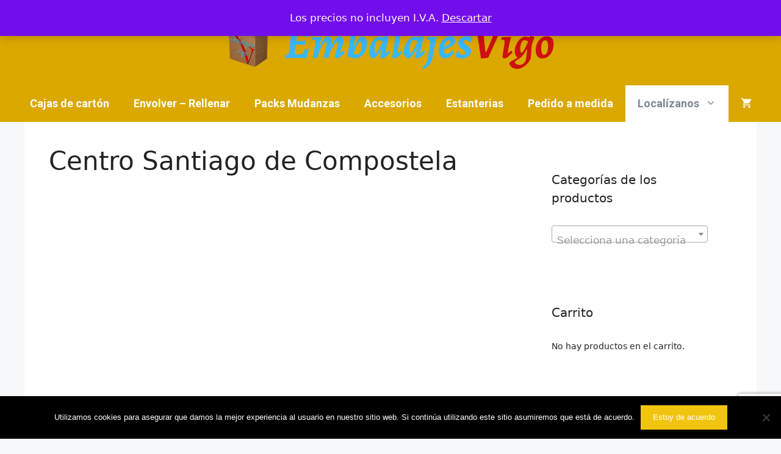

--- FILE ---
content_type: text/html; charset=UTF-8
request_url: https://embalajesvigo.es/centro-santiago/
body_size: 17464
content:
<!DOCTYPE html>
<html lang="es">
<head>
	<meta charset="UTF-8">
	<meta name='robots' content='index, follow, max-image-preview:large, max-snippet:-1, max-video-preview:-1' />
	<style>img:is([sizes="auto" i], [sizes^="auto," i]) { contain-intrinsic-size: 3000px 1500px }</style>
	<meta name="viewport" content="width=device-width, initial-scale=1">
	<!-- This site is optimized with the Yoast SEO plugin v25.3.1 - https://yoast.com/wordpress/plugins/seo/ -->
	<title>Centro Santiago de Compostela - Embalajes Vigo</title>
	<link rel="canonical" href="https://embalajesvigo.es/centro-santiago/" />
	<meta property="og:locale" content="es_ES" />
	<meta property="og:type" content="article" />
	<meta property="og:title" content="Centro Santiago de Compostela - Embalajes Vigo" />
	<meta property="og:description" content="Dirección: Rúa María de los Ángeles de la Gándara45, C.P.15890  &#8211; Santiago de Compostela (La Coruña) 646 371 350 Horario Oficina:  Lunes a Jueves: 9:30h a 13:30h y 16:00h a 19:00h Viernes : 9:30h a 14:00h &nbsp;" />
	<meta property="og:url" content="https://embalajesvigo.es/centro-santiago/" />
	<meta property="og:site_name" content="Embalajes Vigo" />
	<meta property="article:modified_time" content="2023-03-24T11:11:55+00:00" />
	<meta property="og:image" content="https://embalajesvigo.es/wp-content/uploads/2017/01/whatsapp.png" />
	<meta name="twitter:card" content="summary_large_image" />
	<meta name="twitter:label1" content="Tiempo de lectura" />
	<meta name="twitter:data1" content="1 minuto" />
	<script type="application/ld+json" class="yoast-schema-graph">{"@context":"https://schema.org","@graph":[{"@type":"WebPage","@id":"https://embalajesvigo.es/centro-santiago/","url":"https://embalajesvigo.es/centro-santiago/","name":"Centro Santiago de Compostela - Embalajes Vigo","isPartOf":{"@id":"https://embalajesvigo.es/#website"},"primaryImageOfPage":{"@id":"https://embalajesvigo.es/centro-santiago/#primaryimage"},"image":{"@id":"https://embalajesvigo.es/centro-santiago/#primaryimage"},"thumbnailUrl":"https://embalajesvigo.es/wp-content/uploads/2017/01/whatsapp.png","datePublished":"2018-01-10T16:40:25+00:00","dateModified":"2023-03-24T11:11:55+00:00","breadcrumb":{"@id":"https://embalajesvigo.es/centro-santiago/#breadcrumb"},"inLanguage":"es","potentialAction":[{"@type":"ReadAction","target":["https://embalajesvigo.es/centro-santiago/"]}]},{"@type":"ImageObject","inLanguage":"es","@id":"https://embalajesvigo.es/centro-santiago/#primaryimage","url":"https://embalajesvigo.es/wp-content/uploads/2017/01/whatsapp.png","contentUrl":"https://embalajesvigo.es/wp-content/uploads/2017/01/whatsapp.png","width":180,"height":180},{"@type":"BreadcrumbList","@id":"https://embalajesvigo.es/centro-santiago/#breadcrumb","itemListElement":[{"@type":"ListItem","position":1,"name":"Embalajes Vigo","item":"https://embalajesvigo.es/"},{"@type":"ListItem","position":2,"name":"Centro Santiago de Compostela"}]},{"@type":"WebSite","@id":"https://embalajesvigo.es/#website","url":"https://embalajesvigo.es/","name":"Embalajes Vigo","description":"Tienda de embalajes y cajas de carton","publisher":{"@id":"https://embalajesvigo.es/#organization"},"potentialAction":[{"@type":"SearchAction","target":{"@type":"EntryPoint","urlTemplate":"https://embalajesvigo.es/?s={search_term_string}"},"query-input":{"@type":"PropertyValueSpecification","valueRequired":true,"valueName":"search_term_string"}}],"inLanguage":"es"},{"@type":"Organization","@id":"https://embalajesvigo.es/#organization","name":"Embalajes Vigo","url":"https://embalajesvigo.es/","logo":{"@type":"ImageObject","inLanguage":"es","@id":"https://embalajesvigo.es/#/schema/logo/image/","url":"https://embalajesvigo.es/wp-content/uploads/2021/02/Embalajes-Vigo.png","contentUrl":"https://embalajesvigo.es/wp-content/uploads/2021/02/Embalajes-Vigo.png","width":600,"height":100,"caption":"Embalajes Vigo"},"image":{"@id":"https://embalajesvigo.es/#/schema/logo/image/"}}]}</script>
	<!-- / Yoast SEO plugin. -->


<link href='https://fonts.gstatic.com' crossorigin rel='preconnect' />
<link href='https://fonts.googleapis.com' crossorigin rel='preconnect' />
<link rel="alternate" type="application/rss+xml" title="Embalajes Vigo &raquo; Feed" href="https://embalajesvigo.es/feed/" />
<link rel="alternate" type="application/rss+xml" title="Embalajes Vigo &raquo; Feed de los comentarios" href="https://embalajesvigo.es/comments/feed/" />
<script>
window._wpemojiSettings = {"baseUrl":"https:\/\/s.w.org\/images\/core\/emoji\/16.0.1\/72x72\/","ext":".png","svgUrl":"https:\/\/s.w.org\/images\/core\/emoji\/16.0.1\/svg\/","svgExt":".svg","source":{"concatemoji":"https:\/\/embalajesvigo.es\/wp-includes\/js\/wp-emoji-release.min.js?ver=6.8.3"}};
/*! This file is auto-generated */
!function(s,n){var o,i,e;function c(e){try{var t={supportTests:e,timestamp:(new Date).valueOf()};sessionStorage.setItem(o,JSON.stringify(t))}catch(e){}}function p(e,t,n){e.clearRect(0,0,e.canvas.width,e.canvas.height),e.fillText(t,0,0);var t=new Uint32Array(e.getImageData(0,0,e.canvas.width,e.canvas.height).data),a=(e.clearRect(0,0,e.canvas.width,e.canvas.height),e.fillText(n,0,0),new Uint32Array(e.getImageData(0,0,e.canvas.width,e.canvas.height).data));return t.every(function(e,t){return e===a[t]})}function u(e,t){e.clearRect(0,0,e.canvas.width,e.canvas.height),e.fillText(t,0,0);for(var n=e.getImageData(16,16,1,1),a=0;a<n.data.length;a++)if(0!==n.data[a])return!1;return!0}function f(e,t,n,a){switch(t){case"flag":return n(e,"\ud83c\udff3\ufe0f\u200d\u26a7\ufe0f","\ud83c\udff3\ufe0f\u200b\u26a7\ufe0f")?!1:!n(e,"\ud83c\udde8\ud83c\uddf6","\ud83c\udde8\u200b\ud83c\uddf6")&&!n(e,"\ud83c\udff4\udb40\udc67\udb40\udc62\udb40\udc65\udb40\udc6e\udb40\udc67\udb40\udc7f","\ud83c\udff4\u200b\udb40\udc67\u200b\udb40\udc62\u200b\udb40\udc65\u200b\udb40\udc6e\u200b\udb40\udc67\u200b\udb40\udc7f");case"emoji":return!a(e,"\ud83e\udedf")}return!1}function g(e,t,n,a){var r="undefined"!=typeof WorkerGlobalScope&&self instanceof WorkerGlobalScope?new OffscreenCanvas(300,150):s.createElement("canvas"),o=r.getContext("2d",{willReadFrequently:!0}),i=(o.textBaseline="top",o.font="600 32px Arial",{});return e.forEach(function(e){i[e]=t(o,e,n,a)}),i}function t(e){var t=s.createElement("script");t.src=e,t.defer=!0,s.head.appendChild(t)}"undefined"!=typeof Promise&&(o="wpEmojiSettingsSupports",i=["flag","emoji"],n.supports={everything:!0,everythingExceptFlag:!0},e=new Promise(function(e){s.addEventListener("DOMContentLoaded",e,{once:!0})}),new Promise(function(t){var n=function(){try{var e=JSON.parse(sessionStorage.getItem(o));if("object"==typeof e&&"number"==typeof e.timestamp&&(new Date).valueOf()<e.timestamp+604800&&"object"==typeof e.supportTests)return e.supportTests}catch(e){}return null}();if(!n){if("undefined"!=typeof Worker&&"undefined"!=typeof OffscreenCanvas&&"undefined"!=typeof URL&&URL.createObjectURL&&"undefined"!=typeof Blob)try{var e="postMessage("+g.toString()+"("+[JSON.stringify(i),f.toString(),p.toString(),u.toString()].join(",")+"));",a=new Blob([e],{type:"text/javascript"}),r=new Worker(URL.createObjectURL(a),{name:"wpTestEmojiSupports"});return void(r.onmessage=function(e){c(n=e.data),r.terminate(),t(n)})}catch(e){}c(n=g(i,f,p,u))}t(n)}).then(function(e){for(var t in e)n.supports[t]=e[t],n.supports.everything=n.supports.everything&&n.supports[t],"flag"!==t&&(n.supports.everythingExceptFlag=n.supports.everythingExceptFlag&&n.supports[t]);n.supports.everythingExceptFlag=n.supports.everythingExceptFlag&&!n.supports.flag,n.DOMReady=!1,n.readyCallback=function(){n.DOMReady=!0}}).then(function(){return e}).then(function(){var e;n.supports.everything||(n.readyCallback(),(e=n.source||{}).concatemoji?t(e.concatemoji):e.wpemoji&&e.twemoji&&(t(e.twemoji),t(e.wpemoji)))}))}((window,document),window._wpemojiSettings);
</script>
<link rel='stylesheet' id='generate-fonts-css' href='//fonts.googleapis.com/css?family=Roboto:100,100italic,300,300italic,regular,italic,500,500italic,700,700italic,900,900italic' media='all' />
<style id='wp-emoji-styles-inline-css'>

	img.wp-smiley, img.emoji {
		display: inline !important;
		border: none !important;
		box-shadow: none !important;
		height: 1em !important;
		width: 1em !important;
		margin: 0 0.07em !important;
		vertical-align: -0.1em !important;
		background: none !important;
		padding: 0 !important;
	}
</style>
<link rel='stylesheet' id='wp-block-library-css' href='https://embalajesvigo.es/wp-includes/css/dist/block-library/style.min.css?ver=6.8.3' media='all' />
<style id='classic-theme-styles-inline-css'>
/*! This file is auto-generated */
.wp-block-button__link{color:#fff;background-color:#32373c;border-radius:9999px;box-shadow:none;text-decoration:none;padding:calc(.667em + 2px) calc(1.333em + 2px);font-size:1.125em}.wp-block-file__button{background:#32373c;color:#fff;text-decoration:none}
</style>
<style id='global-styles-inline-css'>
:root{--wp--preset--aspect-ratio--square: 1;--wp--preset--aspect-ratio--4-3: 4/3;--wp--preset--aspect-ratio--3-4: 3/4;--wp--preset--aspect-ratio--3-2: 3/2;--wp--preset--aspect-ratio--2-3: 2/3;--wp--preset--aspect-ratio--16-9: 16/9;--wp--preset--aspect-ratio--9-16: 9/16;--wp--preset--color--black: #000000;--wp--preset--color--cyan-bluish-gray: #abb8c3;--wp--preset--color--white: #ffffff;--wp--preset--color--pale-pink: #f78da7;--wp--preset--color--vivid-red: #cf2e2e;--wp--preset--color--luminous-vivid-orange: #ff6900;--wp--preset--color--luminous-vivid-amber: #fcb900;--wp--preset--color--light-green-cyan: #7bdcb5;--wp--preset--color--vivid-green-cyan: #00d084;--wp--preset--color--pale-cyan-blue: #8ed1fc;--wp--preset--color--vivid-cyan-blue: #0693e3;--wp--preset--color--vivid-purple: #9b51e0;--wp--preset--color--contrast: var(--contrast);--wp--preset--color--contrast-2: var(--contrast-2);--wp--preset--color--contrast-3: var(--contrast-3);--wp--preset--color--base: var(--base);--wp--preset--color--base-2: var(--base-2);--wp--preset--color--base-3: var(--base-3);--wp--preset--color--accent: var(--accent);--wp--preset--gradient--vivid-cyan-blue-to-vivid-purple: linear-gradient(135deg,rgba(6,147,227,1) 0%,rgb(155,81,224) 100%);--wp--preset--gradient--light-green-cyan-to-vivid-green-cyan: linear-gradient(135deg,rgb(122,220,180) 0%,rgb(0,208,130) 100%);--wp--preset--gradient--luminous-vivid-amber-to-luminous-vivid-orange: linear-gradient(135deg,rgba(252,185,0,1) 0%,rgba(255,105,0,1) 100%);--wp--preset--gradient--luminous-vivid-orange-to-vivid-red: linear-gradient(135deg,rgba(255,105,0,1) 0%,rgb(207,46,46) 100%);--wp--preset--gradient--very-light-gray-to-cyan-bluish-gray: linear-gradient(135deg,rgb(238,238,238) 0%,rgb(169,184,195) 100%);--wp--preset--gradient--cool-to-warm-spectrum: linear-gradient(135deg,rgb(74,234,220) 0%,rgb(151,120,209) 20%,rgb(207,42,186) 40%,rgb(238,44,130) 60%,rgb(251,105,98) 80%,rgb(254,248,76) 100%);--wp--preset--gradient--blush-light-purple: linear-gradient(135deg,rgb(255,206,236) 0%,rgb(152,150,240) 100%);--wp--preset--gradient--blush-bordeaux: linear-gradient(135deg,rgb(254,205,165) 0%,rgb(254,45,45) 50%,rgb(107,0,62) 100%);--wp--preset--gradient--luminous-dusk: linear-gradient(135deg,rgb(255,203,112) 0%,rgb(199,81,192) 50%,rgb(65,88,208) 100%);--wp--preset--gradient--pale-ocean: linear-gradient(135deg,rgb(255,245,203) 0%,rgb(182,227,212) 50%,rgb(51,167,181) 100%);--wp--preset--gradient--electric-grass: linear-gradient(135deg,rgb(202,248,128) 0%,rgb(113,206,126) 100%);--wp--preset--gradient--midnight: linear-gradient(135deg,rgb(2,3,129) 0%,rgb(40,116,252) 100%);--wp--preset--font-size--small: 13px;--wp--preset--font-size--medium: 20px;--wp--preset--font-size--large: 36px;--wp--preset--font-size--x-large: 42px;--wp--preset--spacing--20: 0.44rem;--wp--preset--spacing--30: 0.67rem;--wp--preset--spacing--40: 1rem;--wp--preset--spacing--50: 1.5rem;--wp--preset--spacing--60: 2.25rem;--wp--preset--spacing--70: 3.38rem;--wp--preset--spacing--80: 5.06rem;--wp--preset--shadow--natural: 6px 6px 9px rgba(0, 0, 0, 0.2);--wp--preset--shadow--deep: 12px 12px 50px rgba(0, 0, 0, 0.4);--wp--preset--shadow--sharp: 6px 6px 0px rgba(0, 0, 0, 0.2);--wp--preset--shadow--outlined: 6px 6px 0px -3px rgba(255, 255, 255, 1), 6px 6px rgba(0, 0, 0, 1);--wp--preset--shadow--crisp: 6px 6px 0px rgba(0, 0, 0, 1);}:where(.is-layout-flex){gap: 0.5em;}:where(.is-layout-grid){gap: 0.5em;}body .is-layout-flex{display: flex;}.is-layout-flex{flex-wrap: wrap;align-items: center;}.is-layout-flex > :is(*, div){margin: 0;}body .is-layout-grid{display: grid;}.is-layout-grid > :is(*, div){margin: 0;}:where(.wp-block-columns.is-layout-flex){gap: 2em;}:where(.wp-block-columns.is-layout-grid){gap: 2em;}:where(.wp-block-post-template.is-layout-flex){gap: 1.25em;}:where(.wp-block-post-template.is-layout-grid){gap: 1.25em;}.has-black-color{color: var(--wp--preset--color--black) !important;}.has-cyan-bluish-gray-color{color: var(--wp--preset--color--cyan-bluish-gray) !important;}.has-white-color{color: var(--wp--preset--color--white) !important;}.has-pale-pink-color{color: var(--wp--preset--color--pale-pink) !important;}.has-vivid-red-color{color: var(--wp--preset--color--vivid-red) !important;}.has-luminous-vivid-orange-color{color: var(--wp--preset--color--luminous-vivid-orange) !important;}.has-luminous-vivid-amber-color{color: var(--wp--preset--color--luminous-vivid-amber) !important;}.has-light-green-cyan-color{color: var(--wp--preset--color--light-green-cyan) !important;}.has-vivid-green-cyan-color{color: var(--wp--preset--color--vivid-green-cyan) !important;}.has-pale-cyan-blue-color{color: var(--wp--preset--color--pale-cyan-blue) !important;}.has-vivid-cyan-blue-color{color: var(--wp--preset--color--vivid-cyan-blue) !important;}.has-vivid-purple-color{color: var(--wp--preset--color--vivid-purple) !important;}.has-black-background-color{background-color: var(--wp--preset--color--black) !important;}.has-cyan-bluish-gray-background-color{background-color: var(--wp--preset--color--cyan-bluish-gray) !important;}.has-white-background-color{background-color: var(--wp--preset--color--white) !important;}.has-pale-pink-background-color{background-color: var(--wp--preset--color--pale-pink) !important;}.has-vivid-red-background-color{background-color: var(--wp--preset--color--vivid-red) !important;}.has-luminous-vivid-orange-background-color{background-color: var(--wp--preset--color--luminous-vivid-orange) !important;}.has-luminous-vivid-amber-background-color{background-color: var(--wp--preset--color--luminous-vivid-amber) !important;}.has-light-green-cyan-background-color{background-color: var(--wp--preset--color--light-green-cyan) !important;}.has-vivid-green-cyan-background-color{background-color: var(--wp--preset--color--vivid-green-cyan) !important;}.has-pale-cyan-blue-background-color{background-color: var(--wp--preset--color--pale-cyan-blue) !important;}.has-vivid-cyan-blue-background-color{background-color: var(--wp--preset--color--vivid-cyan-blue) !important;}.has-vivid-purple-background-color{background-color: var(--wp--preset--color--vivid-purple) !important;}.has-black-border-color{border-color: var(--wp--preset--color--black) !important;}.has-cyan-bluish-gray-border-color{border-color: var(--wp--preset--color--cyan-bluish-gray) !important;}.has-white-border-color{border-color: var(--wp--preset--color--white) !important;}.has-pale-pink-border-color{border-color: var(--wp--preset--color--pale-pink) !important;}.has-vivid-red-border-color{border-color: var(--wp--preset--color--vivid-red) !important;}.has-luminous-vivid-orange-border-color{border-color: var(--wp--preset--color--luminous-vivid-orange) !important;}.has-luminous-vivid-amber-border-color{border-color: var(--wp--preset--color--luminous-vivid-amber) !important;}.has-light-green-cyan-border-color{border-color: var(--wp--preset--color--light-green-cyan) !important;}.has-vivid-green-cyan-border-color{border-color: var(--wp--preset--color--vivid-green-cyan) !important;}.has-pale-cyan-blue-border-color{border-color: var(--wp--preset--color--pale-cyan-blue) !important;}.has-vivid-cyan-blue-border-color{border-color: var(--wp--preset--color--vivid-cyan-blue) !important;}.has-vivid-purple-border-color{border-color: var(--wp--preset--color--vivid-purple) !important;}.has-vivid-cyan-blue-to-vivid-purple-gradient-background{background: var(--wp--preset--gradient--vivid-cyan-blue-to-vivid-purple) !important;}.has-light-green-cyan-to-vivid-green-cyan-gradient-background{background: var(--wp--preset--gradient--light-green-cyan-to-vivid-green-cyan) !important;}.has-luminous-vivid-amber-to-luminous-vivid-orange-gradient-background{background: var(--wp--preset--gradient--luminous-vivid-amber-to-luminous-vivid-orange) !important;}.has-luminous-vivid-orange-to-vivid-red-gradient-background{background: var(--wp--preset--gradient--luminous-vivid-orange-to-vivid-red) !important;}.has-very-light-gray-to-cyan-bluish-gray-gradient-background{background: var(--wp--preset--gradient--very-light-gray-to-cyan-bluish-gray) !important;}.has-cool-to-warm-spectrum-gradient-background{background: var(--wp--preset--gradient--cool-to-warm-spectrum) !important;}.has-blush-light-purple-gradient-background{background: var(--wp--preset--gradient--blush-light-purple) !important;}.has-blush-bordeaux-gradient-background{background: var(--wp--preset--gradient--blush-bordeaux) !important;}.has-luminous-dusk-gradient-background{background: var(--wp--preset--gradient--luminous-dusk) !important;}.has-pale-ocean-gradient-background{background: var(--wp--preset--gradient--pale-ocean) !important;}.has-electric-grass-gradient-background{background: var(--wp--preset--gradient--electric-grass) !important;}.has-midnight-gradient-background{background: var(--wp--preset--gradient--midnight) !important;}.has-small-font-size{font-size: var(--wp--preset--font-size--small) !important;}.has-medium-font-size{font-size: var(--wp--preset--font-size--medium) !important;}.has-large-font-size{font-size: var(--wp--preset--font-size--large) !important;}.has-x-large-font-size{font-size: var(--wp--preset--font-size--x-large) !important;}
:where(.wp-block-post-template.is-layout-flex){gap: 1.25em;}:where(.wp-block-post-template.is-layout-grid){gap: 1.25em;}
:where(.wp-block-columns.is-layout-flex){gap: 2em;}:where(.wp-block-columns.is-layout-grid){gap: 2em;}
:root :where(.wp-block-pullquote){font-size: 1.5em;line-height: 1.6;}
</style>
<link rel='stylesheet' id='contact-form-7-css' href='https://embalajesvigo.es/wp-content/plugins/contact-form-7/includes/css/styles.css?ver=6.0.6' media='all' />
<link rel='stylesheet' id='cookie-notice-front-css' href='https://embalajesvigo.es/wp-content/plugins/cookie-notice/css/front.min.css?ver=2.5.6' media='all' />
<link rel='stylesheet' id='woocommerce-layout-css' href='https://embalajesvigo.es/wp-content/plugins/woocommerce/assets/css/woocommerce-layout.css?ver=9.9.6' media='all' />
<link rel='stylesheet' id='woocommerce-smallscreen-css' href='https://embalajesvigo.es/wp-content/plugins/woocommerce/assets/css/woocommerce-smallscreen.css?ver=9.9.6' media='only screen and (max-width: 768px)' />
<link rel='stylesheet' id='woocommerce-general-css' href='https://embalajesvigo.es/wp-content/plugins/woocommerce/assets/css/woocommerce.css?ver=9.9.6' media='all' />
<style id='woocommerce-inline-inline-css'>
.woocommerce form .form-row .required { visibility: visible; }
</style>
<link rel='stylesheet' id='brands-styles-css' href='https://embalajesvigo.es/wp-content/plugins/woocommerce/assets/css/brands.css?ver=9.9.6' media='all' />
<link rel='stylesheet' id='generate-widget-areas-css' href='https://embalajesvigo.es/wp-content/themes/generatepress/assets/css/components/widget-areas.min.css?ver=3.6.0' media='all' />
<link rel='stylesheet' id='generate-style-css' href='https://embalajesvigo.es/wp-content/themes/generatepress/assets/css/main.min.css?ver=3.6.0' media='all' />
<style id='generate-style-inline-css'>
body{background-color:#f7f8f9;color:#222222;}a{color:#1e73be;}a:hover, a:focus, a:active{color:#000000;}.wp-block-group__inner-container{max-width:1200px;margin-left:auto;margin-right:auto;}:root{--contrast:#222222;--contrast-2:#575760;--contrast-3:#b2b2be;--base:#f0f0f0;--base-2:#f7f8f9;--base-3:#ffffff;--accent:#1e73be;}:root .has-contrast-color{color:var(--contrast);}:root .has-contrast-background-color{background-color:var(--contrast);}:root .has-contrast-2-color{color:var(--contrast-2);}:root .has-contrast-2-background-color{background-color:var(--contrast-2);}:root .has-contrast-3-color{color:var(--contrast-3);}:root .has-contrast-3-background-color{background-color:var(--contrast-3);}:root .has-base-color{color:var(--base);}:root .has-base-background-color{background-color:var(--base);}:root .has-base-2-color{color:var(--base-2);}:root .has-base-2-background-color{background-color:var(--base-2);}:root .has-base-3-color{color:var(--base-3);}:root .has-base-3-background-color{background-color:var(--base-3);}:root .has-accent-color{color:var(--accent);}:root .has-accent-background-color{background-color:var(--accent);}body, button, input, select, textarea{font-family:-apple-system, system-ui, BlinkMacSystemFont, "Segoe UI", Helvetica, Arial, sans-serif, "Apple Color Emoji", "Segoe UI Emoji", "Segoe UI Symbol";}body{line-height:1.5;}.entry-content > [class*="wp-block-"]:not(:last-child):not(.wp-block-heading){margin-bottom:1.5em;}.main-navigation a, .menu-toggle{font-family:"Roboto", sans-serif;font-weight:bold;font-size:18px;}.main-navigation .menu-bar-items{font-size:18px;}.main-navigation .main-nav ul ul li a{font-size:15px;}.sidebar .widget, .footer-widgets .widget{font-size:17px;}@media (max-width:768px){h1{font-size:31px;}h2{font-size:27px;}h3{font-size:24px;}h4{font-size:22px;}h5{font-size:19px;}}.top-bar{background-color:#636363;color:#ffffff;}.top-bar a{color:#ffffff;}.top-bar a:hover{color:#303030;}.site-header{background-color:#dba800;color:#ffffff;}.main-title a,.main-title a:hover{color:#222222;}.site-description{color:#757575;}.mobile-menu-control-wrapper .menu-toggle,.mobile-menu-control-wrapper .menu-toggle:hover,.mobile-menu-control-wrapper .menu-toggle:focus,.has-inline-mobile-toggle #site-navigation.toggled{background-color:rgba(0, 0, 0, 0.02);}.main-navigation,.main-navigation ul ul{background-color:#dba800;}.main-navigation .main-nav ul li a, .main-navigation .menu-toggle, .main-navigation .menu-bar-items{color:#ffffff;}.main-navigation .main-nav ul li:not([class*="current-menu-"]):hover > a, .main-navigation .main-nav ul li:not([class*="current-menu-"]):focus > a, .main-navigation .main-nav ul li.sfHover:not([class*="current-menu-"]) > a, .main-navigation .menu-bar-item:hover > a, .main-navigation .menu-bar-item.sfHover > a{color:#dba800;background-color:#ffffff;}button.menu-toggle:hover,button.menu-toggle:focus{color:#ffffff;}.main-navigation .main-nav ul li[class*="current-menu-"] > a{color:#7a8896;background-color:#ffffff;}.navigation-search input[type="search"],.navigation-search input[type="search"]:active, .navigation-search input[type="search"]:focus, .main-navigation .main-nav ul li.search-item.active > a, .main-navigation .menu-bar-items .search-item.active > a{color:#dba800;background-color:#ffffff;}.main-navigation ul ul{background-color:#eaeaea;}.main-navigation .main-nav ul ul li a{color:#515151;}.main-navigation .main-nav ul ul li:not([class*="current-menu-"]):hover > a,.main-navigation .main-nav ul ul li:not([class*="current-menu-"]):focus > a, .main-navigation .main-nav ul ul li.sfHover:not([class*="current-menu-"]) > a{color:#7a8896;background-color:#eaeaea;}.main-navigation .main-nav ul ul li[class*="current-menu-"] > a{color:#7a8896;background-color:#eaeaea;}.separate-containers .inside-article, .separate-containers .comments-area, .separate-containers .page-header, .one-container .container, .separate-containers .paging-navigation, .inside-page-header{background-color:#ffffff;}.entry-title a{color:#222222;}.entry-title a:hover{color:#55555e;}.entry-meta{color:#595959;}.sidebar .widget{background-color:#ffffff;}.footer-widgets{color:#0a0a0a;background-color:#e9c800;}.footer-widgets a{color:#0a0a0a;}.footer-widgets .widget-title{color:#000000;}.site-info{color:#0a0a0a;background-color:#e9c800;}.site-info a{color:#0a0a0a;}.site-info a:hover{color:#ffffff;}.footer-bar .widget_nav_menu .current-menu-item a{color:#ffffff;}input[type="text"],input[type="email"],input[type="url"],input[type="password"],input[type="search"],input[type="tel"],input[type="number"],textarea,select{color:#666666;background-color:#fafafa;border-color:#cccccc;}input[type="text"]:focus,input[type="email"]:focus,input[type="url"]:focus,input[type="password"]:focus,input[type="search"]:focus,input[type="tel"]:focus,input[type="number"]:focus,textarea:focus,select:focus{color:#666666;background-color:#ffffff;border-color:#bfbfbf;}button,html input[type="button"],input[type="reset"],input[type="submit"],a.button,a.wp-block-button__link:not(.has-background){color:#ffffff;background-color:#f1c40f;}button:hover,html input[type="button"]:hover,input[type="reset"]:hover,input[type="submit"]:hover,a.button:hover,button:focus,html input[type="button"]:focus,input[type="reset"]:focus,input[type="submit"]:focus,a.button:focus,a.wp-block-button__link:not(.has-background):active,a.wp-block-button__link:not(.has-background):focus,a.wp-block-button__link:not(.has-background):hover{color:#ffffff;background-color:#1e72bd;}a.generate-back-to-top{background-color:rgba( 0,0,0,0.4 );color:#ffffff;}a.generate-back-to-top:hover,a.generate-back-to-top:focus{background-color:rgba( 0,0,0,0.6 );color:#ffffff;}:root{--gp-search-modal-bg-color:var(--base-3);--gp-search-modal-text-color:var(--contrast);--gp-search-modal-overlay-bg-color:rgba(0,0,0,0.2);}@media (max-width: 768px){.main-navigation .menu-bar-item:hover > a, .main-navigation .menu-bar-item.sfHover > a{background:none;color:#ffffff;}}.nav-below-header .main-navigation .inside-navigation.grid-container, .nav-above-header .main-navigation .inside-navigation.grid-container{padding:0px 20px 0px 20px;}.site-main .wp-block-group__inner-container{padding:40px;}.separate-containers .paging-navigation{padding-top:20px;padding-bottom:20px;}.entry-content .alignwide, body:not(.no-sidebar) .entry-content .alignfull{margin-left:-40px;width:calc(100% + 80px);max-width:calc(100% + 80px);}.rtl .menu-item-has-children .dropdown-menu-toggle{padding-left:20px;}.rtl .main-navigation .main-nav ul li.menu-item-has-children > a{padding-right:20px;}@media (max-width:768px){.separate-containers .inside-article, .separate-containers .comments-area, .separate-containers .page-header, .separate-containers .paging-navigation, .one-container .site-content, .inside-page-header{padding:30px;}.site-main .wp-block-group__inner-container{padding:30px;}.inside-top-bar{padding-right:30px;padding-left:30px;}.inside-header{padding-right:30px;padding-left:30px;}.widget-area .widget{padding-top:30px;padding-right:30px;padding-bottom:30px;padding-left:30px;}.footer-widgets-container{padding-top:30px;padding-right:30px;padding-bottom:30px;padding-left:30px;}.inside-site-info{padding-right:30px;padding-left:30px;}.entry-content .alignwide, body:not(.no-sidebar) .entry-content .alignfull{margin-left:-30px;width:calc(100% + 60px);max-width:calc(100% + 60px);}.one-container .site-main .paging-navigation{margin-bottom:20px;}}/* End cached CSS */.is-right-sidebar{width:30%;}.is-left-sidebar{width:30%;}.site-content .content-area{width:70%;}@media (max-width: 768px){.main-navigation .menu-toggle,.sidebar-nav-mobile:not(#sticky-placeholder){display:block;}.main-navigation ul,.gen-sidebar-nav,.main-navigation:not(.slideout-navigation):not(.toggled) .main-nav > ul,.has-inline-mobile-toggle #site-navigation .inside-navigation > *:not(.navigation-search):not(.main-nav){display:none;}.nav-align-right .inside-navigation,.nav-align-center .inside-navigation{justify-content:space-between;}}
.elementor-template-full-width .site-content{display:block;}
.dynamic-author-image-rounded{border-radius:100%;}.dynamic-featured-image, .dynamic-author-image{vertical-align:middle;}.one-container.blog .dynamic-content-template:not(:last-child), .one-container.archive .dynamic-content-template:not(:last-child){padding-bottom:0px;}.dynamic-entry-excerpt > p:last-child{margin-bottom:0px;}
</style>
<link rel='stylesheet' id='flexible-shipping-free-shipping-css' href='https://embalajesvigo.es/wp-content/plugins/flexible-shipping/assets/dist/css/free-shipping.css?ver=6.2.0.2' media='all' />
<link rel='stylesheet' id='generate-woocommerce-css' href='https://embalajesvigo.es/wp-content/plugins/gp-premium/woocommerce/functions/css/woocommerce.min.css?ver=2.4.1' media='all' />
<style id='generate-woocommerce-inline-css'>
.woocommerce ul.products li.product .woocommerce-LoopProduct-link h2, .woocommerce ul.products li.product .woocommerce-loop-category__title{font-weight:normal;text-transform:none;font-size:20px;}.woocommerce .up-sells ul.products li.product .woocommerce-LoopProduct-link h2, .woocommerce .cross-sells ul.products li.product .woocommerce-LoopProduct-link h2, .woocommerce .related ul.products li.product .woocommerce-LoopProduct-link h2{font-size:20px;}.woocommerce #respond input#submit, .woocommerce a.button, .woocommerce button.button, .woocommerce input.button{color:#ffffff;background-color:#f1c40f;font-weight:normal;text-transform:none;}.woocommerce #respond input#submit:hover, .woocommerce a.button:hover, .woocommerce button.button:hover, .woocommerce input.button:hover{color:#ffffff;background-color:#1e72bd;}.woocommerce #respond input#submit.alt, .woocommerce a.button.alt, .woocommerce button.button.alt, .woocommerce input.button.alt, .woocommerce #respond input#submit.alt.disabled, .woocommerce #respond input#submit.alt.disabled:hover, .woocommerce #respond input#submit.alt:disabled, .woocommerce #respond input#submit.alt:disabled:hover, .woocommerce #respond input#submit.alt:disabled[disabled], .woocommerce #respond input#submit.alt:disabled[disabled]:hover, .woocommerce a.button.alt.disabled, .woocommerce a.button.alt.disabled:hover, .woocommerce a.button.alt:disabled, .woocommerce a.button.alt:disabled:hover, .woocommerce a.button.alt:disabled[disabled], .woocommerce a.button.alt:disabled[disabled]:hover, .woocommerce button.button.alt.disabled, .woocommerce button.button.alt.disabled:hover, .woocommerce button.button.alt:disabled, .woocommerce button.button.alt:disabled:hover, .woocommerce button.button.alt:disabled[disabled], .woocommerce button.button.alt:disabled[disabled]:hover, .woocommerce input.button.alt.disabled, .woocommerce input.button.alt.disabled:hover, .woocommerce input.button.alt:disabled, .woocommerce input.button.alt:disabled:hover, .woocommerce input.button.alt:disabled[disabled], .woocommerce input.button.alt:disabled[disabled]:hover{color:#ffffff;background-color:#1e73be;}.woocommerce #respond input#submit.alt:hover, .woocommerce a.button.alt:hover, .woocommerce button.button.alt:hover, .woocommerce input.button.alt:hover{color:#ffffff;background-color:#377fbf;}.woocommerce .star-rating span:before, .woocommerce p.stars:hover a::before{color:#ffa200;}.woocommerce span.onsale{background-color:#222222;color:#ffffff;}.woocommerce ul.products li.product .price, .woocommerce div.product p.price{color:#222222;}.woocommerce div.product .woocommerce-tabs ul.tabs li a{color:#222222;}.woocommerce div.product .woocommerce-tabs ul.tabs li a:hover, .woocommerce div.product .woocommerce-tabs ul.tabs li.active a{color:#1e73be;}.woocommerce-message{background-color:#0b9444;color:#ffffff;}div.woocommerce-message a.button, div.woocommerce-message a.button:focus, div.woocommerce-message a.button:hover, div.woocommerce-message a, div.woocommerce-message a:focus, div.woocommerce-message a:hover{color:#ffffff;}.woocommerce-info{background-color:#1e73be;color:#ffffff;}div.woocommerce-info a.button, div.woocommerce-info a.button:focus, div.woocommerce-info a.button:hover, div.woocommerce-info a, div.woocommerce-info a:focus, div.woocommerce-info a:hover{color:#ffffff;}.woocommerce-error{background-color:#e8626d;color:#ffffff;}div.woocommerce-error a.button, div.woocommerce-error a.button:focus, div.woocommerce-error a.button:hover, div.woocommerce-error a, div.woocommerce-error a:focus, div.woocommerce-error a:hover{color:#ffffff;}.woocommerce-product-details__short-description{color:#222222;}#wc-mini-cart{background-color:#ffffff;color:#000000;}#wc-mini-cart a:not(.button), #wc-mini-cart a.remove{color:#000000;}#wc-mini-cart .button{color:#ffffff;}#wc-mini-cart .button:hover, #wc-mini-cart .button:focus, #wc-mini-cart .button:active{color:#ffffff;}.woocommerce #content div.product div.images, .woocommerce div.product div.images, .woocommerce-page #content div.product div.images, .woocommerce-page div.product div.images{width:50%;}.add-to-cart-panel{background-color:#ffffff;color:#000000;}.add-to-cart-panel a:not(.button){color:#000000;}.woocommerce .widget_price_filter .price_slider_wrapper .ui-widget-content{background-color:#dddddd;}.woocommerce .widget_price_filter .ui-slider .ui-slider-range, .woocommerce .widget_price_filter .ui-slider .ui-slider-handle{background-color:#666666;}.woocommerce-MyAccount-navigation li.is-active a:after, a.button.wc-forward:after{display:none;}#payment .payment_methods>.wc_payment_method>label:before{font-family:WooCommerce;content:"\e039";}#payment .payment_methods li.wc_payment_method>input[type=radio]:first-child:checked+label:before{content:"\e03c";}.woocommerce-ordering:after{font-family:WooCommerce;content:"\e00f";}.wc-columns-container .products, .woocommerce .related ul.products, .woocommerce .up-sells ul.products{grid-gap:50px;}@media (max-width: 1024px){.woocommerce .wc-columns-container.wc-tablet-columns-2 .products{-ms-grid-columns:(1fr)[2];grid-template-columns:repeat(2, 1fr);}.wc-related-upsell-tablet-columns-2 .related ul.products, .wc-related-upsell-tablet-columns-2 .up-sells ul.products{-ms-grid-columns:(1fr)[2];grid-template-columns:repeat(2, 1fr);}}@media (max-width:768px){.add-to-cart-panel .continue-shopping{background-color:#ffffff;}.woocommerce #content div.product div.images,.woocommerce div.product div.images,.woocommerce-page #content div.product div.images,.woocommerce-page div.product div.images{width:100%;}}@media (max-width: 768px){nav.toggled .main-nav li.wc-menu-item{display:none !important;}.mobile-bar-items.wc-mobile-cart-items{z-index:1;}}
</style>
<link rel='stylesheet' id='generate-woocommerce-mobile-css' href='https://embalajesvigo.es/wp-content/plugins/gp-premium/woocommerce/functions/css/woocommerce-mobile.min.css?ver=2.4.1' media='(max-width:768px)' />
<script id="cookie-notice-front-js-before">
var cnArgs = {"ajaxUrl":"https:\/\/embalajesvigo.es\/wp-admin\/admin-ajax.php","nonce":"d9aeef5d8a","hideEffect":"fade","position":"bottom","onScroll":false,"onScrollOffset":100,"onClick":false,"cookieName":"cookie_notice_accepted","cookieTime":2592000,"cookieTimeRejected":2592000,"globalCookie":false,"redirection":false,"cache":false,"revokeCookies":false,"revokeCookiesOpt":"automatic"};
</script>
<script src="https://embalajesvigo.es/wp-content/plugins/cookie-notice/js/front.min.js?ver=2.5.6" id="cookie-notice-front-js"></script>
<script src="https://embalajesvigo.es/wp-includes/js/jquery/jquery.min.js?ver=3.7.1" id="jquery-core-js"></script>
<script src="https://embalajesvigo.es/wp-includes/js/jquery/jquery-migrate.min.js?ver=3.4.1" id="jquery-migrate-js"></script>
<script src="https://embalajesvigo.es/wp-content/plugins/woocommerce/assets/js/jquery-blockui/jquery.blockUI.min.js?ver=2.7.0-wc.9.9.6" id="jquery-blockui-js" defer data-wp-strategy="defer"></script>
<script id="wc-add-to-cart-js-extra">
var wc_add_to_cart_params = {"ajax_url":"\/wp-admin\/admin-ajax.php","wc_ajax_url":"\/?wc-ajax=%%endpoint%%&elementor_page_id=486","i18n_view_cart":"Ver carrito","cart_url":"https:\/\/embalajesvigo.es\/carrito\/","is_cart":"","cart_redirect_after_add":"no"};
</script>
<script src="https://embalajesvigo.es/wp-content/plugins/woocommerce/assets/js/frontend/add-to-cart.min.js?ver=9.9.6" id="wc-add-to-cart-js" defer data-wp-strategy="defer"></script>
<script src="https://embalajesvigo.es/wp-content/plugins/woocommerce/assets/js/js-cookie/js.cookie.min.js?ver=2.1.4-wc.9.9.6" id="js-cookie-js" defer data-wp-strategy="defer"></script>
<script id="woocommerce-js-extra">
var woocommerce_params = {"ajax_url":"\/wp-admin\/admin-ajax.php","wc_ajax_url":"\/?wc-ajax=%%endpoint%%&elementor_page_id=486","i18n_password_show":"Mostrar contrase\u00f1a","i18n_password_hide":"Ocultar contrase\u00f1a"};
</script>
<script src="https://embalajesvigo.es/wp-content/plugins/woocommerce/assets/js/frontend/woocommerce.min.js?ver=9.9.6" id="woocommerce-js" defer data-wp-strategy="defer"></script>
<link rel="https://api.w.org/" href="https://embalajesvigo.es/wp-json/" /><link rel="alternate" title="JSON" type="application/json" href="https://embalajesvigo.es/wp-json/wp/v2/pages/486" /><link rel="EditURI" type="application/rsd+xml" title="RSD" href="https://embalajesvigo.es/xmlrpc.php?rsd" />
<meta name="generator" content="WordPress 6.8.3" />
<meta name="generator" content="WooCommerce 9.9.6" />
<link rel='shortlink' href='https://embalajesvigo.es/?p=486' />
<link rel="alternate" title="oEmbed (JSON)" type="application/json+oembed" href="https://embalajesvigo.es/wp-json/oembed/1.0/embed?url=https%3A%2F%2Fembalajesvigo.es%2Fcentro-santiago%2F" />
<link rel="alternate" title="oEmbed (XML)" type="text/xml+oembed" href="https://embalajesvigo.es/wp-json/oembed/1.0/embed?url=https%3A%2F%2Fembalajesvigo.es%2Fcentro-santiago%2F&#038;format=xml" />
	<noscript><style>.woocommerce-product-gallery{ opacity: 1 !important; }</style></noscript>
	<meta name="generator" content="Elementor 3.29.2; features: additional_custom_breakpoints, e_local_google_fonts; settings: css_print_method-external, google_font-enabled, font_display-auto">
			<style>
				.e-con.e-parent:nth-of-type(n+4):not(.e-lazyloaded):not(.e-no-lazyload),
				.e-con.e-parent:nth-of-type(n+4):not(.e-lazyloaded):not(.e-no-lazyload) * {
					background-image: none !important;
				}
				@media screen and (max-height: 1024px) {
					.e-con.e-parent:nth-of-type(n+3):not(.e-lazyloaded):not(.e-no-lazyload),
					.e-con.e-parent:nth-of-type(n+3):not(.e-lazyloaded):not(.e-no-lazyload) * {
						background-image: none !important;
					}
				}
				@media screen and (max-height: 640px) {
					.e-con.e-parent:nth-of-type(n+2):not(.e-lazyloaded):not(.e-no-lazyload),
					.e-con.e-parent:nth-of-type(n+2):not(.e-lazyloaded):not(.e-no-lazyload) * {
						background-image: none !important;
					}
				}
			</style>
			<link rel="icon" href="https://embalajesvigo.es/wp-content/uploads/2017/01/embalajevigo-1-36x36.png" sizes="32x32" />
<link rel="icon" href="https://embalajesvigo.es/wp-content/uploads/2017/01/embalajevigo-1.png" sizes="192x192" />
<link rel="apple-touch-icon" href="https://embalajesvigo.es/wp-content/uploads/2017/01/embalajevigo-1.png" />
<meta name="msapplication-TileImage" content="https://embalajesvigo.es/wp-content/uploads/2017/01/embalajevigo-1.png" />
</head>

<body class="wp-singular page-template-default page page-id-486 wp-custom-logo wp-embed-responsive wp-theme-generatepress theme-generatepress cookies-not-set post-image-aligned-center sticky-menu-fade woocommerce-demo-store woocommerce-no-js right-sidebar nav-below-header one-container header-aligned-center dropdown-hover elementor-default elementor-kit-12313" itemtype="https://schema.org/WebPage" itemscope>
	<p role="complementary" aria-label="Aviso en la tienda" class="woocommerce-store-notice demo_store" data-notice-id="ecd4c16edffc47ca073d176a187cf0a9" style="display:none;">Los precios no incluyen I.V.A. <a role="button" href="#" class="woocommerce-store-notice__dismiss-link">Descartar</a></p><a class="screen-reader-text skip-link" href="#content" title="Saltar al contenido">Saltar al contenido</a>		<header class="site-header" id="masthead" aria-label="Sitio"  itemtype="https://schema.org/WPHeader" itemscope>
			<div class="inside-header grid-container">
				<div class="site-logo">
					<a href="https://embalajesvigo.es/" rel="home">
						<img  class="header-image is-logo-image" alt="Embalajes Vigo" src="https://embalajesvigo.es/wp-content/uploads/2021/02/Embalajes-Vigo.png" srcset="https://embalajesvigo.es/wp-content/uploads/2021/02/Embalajes-Vigo.png 1x, https://embalajesvigo.es/wp-content/uploads/2021/02/Embalajes-Vigo.png 2x" width="600" height="100" />
					</a>
				</div>			</div>
		</header>
				<nav class="wc-menu-cart-activated main-navigation nav-align-center has-menu-bar-items sub-menu-right" id="site-navigation" aria-label="Principal"  itemtype="https://schema.org/SiteNavigationElement" itemscope>
			<div class="inside-navigation">
								<button class="menu-toggle" aria-controls="primary-menu" aria-expanded="false">
					<span class="gp-icon icon-menu-bars"><svg viewBox="0 0 512 512" aria-hidden="true" xmlns="http://www.w3.org/2000/svg" width="1em" height="1em"><path d="M0 96c0-13.255 10.745-24 24-24h464c13.255 0 24 10.745 24 24s-10.745 24-24 24H24c-13.255 0-24-10.745-24-24zm0 160c0-13.255 10.745-24 24-24h464c13.255 0 24 10.745 24 24s-10.745 24-24 24H24c-13.255 0-24-10.745-24-24zm0 160c0-13.255 10.745-24 24-24h464c13.255 0 24 10.745 24 24s-10.745 24-24 24H24c-13.255 0-24-10.745-24-24z" /></svg><svg viewBox="0 0 512 512" aria-hidden="true" xmlns="http://www.w3.org/2000/svg" width="1em" height="1em"><path d="M71.029 71.029c9.373-9.372 24.569-9.372 33.942 0L256 222.059l151.029-151.03c9.373-9.372 24.569-9.372 33.942 0 9.372 9.373 9.372 24.569 0 33.942L289.941 256l151.03 151.029c9.372 9.373 9.372 24.569 0 33.942-9.373 9.372-24.569 9.372-33.942 0L256 289.941l-151.029 151.03c-9.373 9.372-24.569 9.372-33.942 0-9.372-9.373-9.372-24.569 0-33.942L222.059 256 71.029 104.971c-9.372-9.373-9.372-24.569 0-33.942z" /></svg></span><span class="mobile-menu">Menú</span>				</button>
				<div id="primary-menu" class="main-nav"><ul id="menu-embalaje-menu" class=" menu sf-menu"><li id="menu-item-213" class="menu-item menu-item-type-taxonomy menu-item-object-product_cat menu-item-213"><a href="https://embalajesvigo.es/cajasdecarton/">Cajas de cartón</a></li>
<li id="menu-item-214" class="menu-item menu-item-type-taxonomy menu-item-object-product_cat menu-item-214"><a href="https://embalajesvigo.es/material-para-envolver-y-rellenar/">Envolver &#8211; Rellenar</a></li>
<li id="menu-item-199" class="menu-item menu-item-type-taxonomy menu-item-object-product_cat menu-item-199"><a href="https://embalajesvigo.es/packs-trastero-vigo-embalajes/">Packs Mudanzas</a></li>
<li id="menu-item-210" class="menu-item menu-item-type-taxonomy menu-item-object-product_cat menu-item-210"><a href="https://embalajesvigo.es/accesorios-de-embalar/">Accesorios</a></li>
<li id="menu-item-337" class="menu-item menu-item-type-taxonomy menu-item-object-product_cat menu-item-337"><a href="https://embalajesvigo.es/estanterias/">Estanterias</a></li>
<li id="menu-item-300" class="menu-item menu-item-type-post_type menu-item-object-page menu-item-300"><a href="https://embalajesvigo.es/pedido-medida/">Pedido a medida</a></li>
<li id="menu-item-12620" class="menu-item menu-item-type-post_type menu-item-object-page current-menu-ancestor current-menu-parent current_page_parent current_page_ancestor menu-item-has-children menu-item-12620"><a href="https://embalajesvigo.es/localizacion/">Localízanos<span role="presentation" class="dropdown-menu-toggle"><span class="gp-icon icon-arrow"><svg viewBox="0 0 330 512" aria-hidden="true" xmlns="http://www.w3.org/2000/svg" width="1em" height="1em"><path d="M305.913 197.085c0 2.266-1.133 4.815-2.833 6.514L171.087 335.593c-1.7 1.7-4.249 2.832-6.515 2.832s-4.815-1.133-6.515-2.832L26.064 203.599c-1.7-1.7-2.832-4.248-2.832-6.514s1.132-4.816 2.832-6.515l14.162-14.163c1.7-1.699 3.966-2.832 6.515-2.832 2.266 0 4.815 1.133 6.515 2.832l111.316 111.317 111.316-111.317c1.7-1.699 4.249-2.832 6.515-2.832s4.815 1.133 6.515 2.832l14.162 14.163c1.7 1.7 2.833 4.249 2.833 6.515z" /></svg></span></span></a>
<ul class="sub-menu">
	<li id="menu-item-12618" class="menu-item menu-item-type-post_type menu-item-object-page menu-item-12618"><a href="https://embalajesvigo.es/centro-avd-madrid-vigo/">Centro Avd. Madrid</a></li>
	<li id="menu-item-12619" class="menu-item menu-item-type-post_type menu-item-object-page menu-item-12619"><a href="https://embalajesvigo.es/centro-calvario/">Centro Calvario</a></li>
	<li id="menu-item-12903" class="menu-item menu-item-type-post_type menu-item-object-page menu-item-12903"><a href="https://embalajesvigo.es/centro-camelias/">Centro Camelias</a></li>
	<li id="menu-item-12617" class="menu-item menu-item-type-post_type menu-item-object-page current-menu-item page_item page-item-486 current_page_item menu-item-12617"><a href="https://embalajesvigo.es/centro-santiago/" aria-current="page">Centro Santiago de Compostela</a></li>
</ul>
</li>
</ul></div><div class="menu-bar-items"><span class="menu-bar-item wc-menu-item  ">
					<a href="https://embalajesvigo.es/carrito/" class="cart-contents shopping-cart has-svg-icon" title="Ver su carrito de compras"><span class="gp-icon shopping-cart">
				<svg viewBox="0 0 576 512" aria-hidden="true" version="1.1" xmlns="http://www.w3.org/2000/svg" width="1em" height="1em">
				<path fill="none" d="M0 0h576v512H0z"/>
				<path d="M181.54 409.6c-29.249 0-52.914 23.04-52.914 51.2 0 28.16 23.665 51.2 52.915 51.2 29.249 0 53.18-23.04 53.18-51.2 0-28.16-23.931-51.2-53.18-51.2zM22 0v51.2h53.18l95.725 194.304-35.897 62.464C115.598 342.272 141.124 384 181.54 384h319.08v-51.2h-319.08l29.249-51.2h198.096c19.943 0 37.492-10.496 46.533-26.368L550.61 89.088c9.838-16.896-2.925-37.888-23.133-37.888H133.944L108.95 0H22zm425.442 409.6c-29.25 0-52.915 23.04-52.915 51.2 0 28.16 23.665 51.2 52.915 51.2 29.249 0 53.18-23.04 53.18-51.2 0-28.16-23.931-51.2-53.18-51.2z"/>
			</svg>
			</span><span class="number-of-items no-items">0</span><span class="amount"></span></a>
				</span></div>			</div>
		</nav>
		
	<div class="site grid-container container hfeed" id="page">
				<div class="site-content" id="content">
			
	<div class="content-area" id="primary">
		<main class="site-main" id="main">
			
<article id="post-486" class="post-486 page type-page status-publish" itemtype="https://schema.org/CreativeWork" itemscope>
	<div class="inside-article">
		
			<header class="entry-header">
				<h1 class="entry-title" itemprop="headline">Centro Santiago de Compostela</h1>			</header>

			
		<div class="entry-content" itemprop="text">
			<p><iframe style="border: 0;" src="https://www.google.com/maps/embed?pb=!1m18!1m12!1m3!1d5196.615763369513!2d-8.529048979673416!3d42.910971541395206!2m3!1f0!2f0!3f0!3m2!1i1024!2i768!4f13.1!3m3!1m2!1s0xd2eff1e8e9d56e1%3A0x4ccbc3a671af09ec!2sEmbalajes+Santiago!5e1!3m2!1ses!2ses!4v1486566866814" width="100%" height="450" frameborder="0" allowfullscreen="allowfullscreen"></iframe></p>

<div class="wpcf7 no-js" id="wpcf7-f615-p486-o1" lang="es-ES" dir="ltr" data-wpcf7-id="615">
<div class="screen-reader-response"><p role="status" aria-live="polite" aria-atomic="true"></p> <ul></ul></div>
<form action="/centro-santiago/#wpcf7-f615-p486-o1" method="post" class="wpcf7-form init" aria-label="Formulario de contacto" novalidate="novalidate" data-status="init">
<div style="display: none;">
<input type="hidden" name="_wpcf7" value="615" />
<input type="hidden" name="_wpcf7_version" value="6.0.6" />
<input type="hidden" name="_wpcf7_locale" value="es_ES" />
<input type="hidden" name="_wpcf7_unit_tag" value="wpcf7-f615-p486-o1" />
<input type="hidden" name="_wpcf7_container_post" value="486" />
<input type="hidden" name="_wpcf7_posted_data_hash" value="" />
<input type="hidden" name="_wpcf7_recaptcha_response" value="" />
</div>
<p><label> Nombre (requerido)<br />
<span class="wpcf7-form-control-wrap" data-name="your-name"><input size="40" maxlength="400" class="wpcf7-form-control wpcf7-text wpcf7-validates-as-required" aria-required="true" aria-invalid="false" value="" type="text" name="your-name" /></span> </label>
</p>
<p><label> Correo electrónico (requerido)<br />
<span class="wpcf7-form-control-wrap" data-name="your-email"><input size="40" maxlength="400" class="wpcf7-form-control wpcf7-email wpcf7-validates-as-required wpcf7-text wpcf7-validates-as-email" aria-required="true" aria-invalid="false" value="" type="email" name="your-email" /></span> </label>
</p>
<p><label> Teléfono<br />
<span class="wpcf7-form-control-wrap" data-name="your-telefono"><input size="40" maxlength="400" class="wpcf7-form-control wpcf7-text" aria-invalid="false" value="" type="text" name="your-telefono" /></span> </label>
</p>
<p><label> Mensaje<br />
<span class="wpcf7-form-control-wrap" data-name="your-message"><textarea cols="40" rows="10" maxlength="2000" class="wpcf7-form-control wpcf7-textarea" aria-invalid="false" name="your-message"></textarea></span> </label>
</p>
<p><br />
<span style="font-size:12px;">De conformidad con lo establecido en el REGLAMENTO (UE) 2016/679 de protección de datos de carácter personal, le informamos que los datos que usted nos facilite serán incorporados al sistema de tratamiento titularidad de Embalajes Vigo, Prodat Galicia S.L. CIF B27277668 y domicilio social sito en Avenida de Madrid 129, Bajo.<br />
Se procederá a tratar los datos de manera lícita, leal, transparente, adecuada, pertinente, limitada, exacta y actualizada. Mientras no nos comunique lo contrario, entenderemos que sus datos no han sido modificados y que usted se compromete a notificarnos cualquier variación. En caso que fuera necesario comunicar sus datos a otros destinatarios, puede consultar más información en la política de privacidad disponible en la web.<br />
De acuerdo con los derechos que le confiere la normativa vigente podrá ejercer sus derechos de acceso, rectificación, limitación de tratamiento, supresión, portabilidad y oposición al tratamiento de sus datos de carácter personal así como revocar el consentimiento prestado, dirigiendo su petición a la dirección postal indicada o al correo electrónico info@grupodixital.com . Igualmente puede dirigirse a nosotros para cualquier aclaración en relación con este formulario o en relación al tratamiento de sus datos.<br />
</span>
</p>
<p><br />
<span class="wpcf7-form-control-wrap" data-name="acepta-politica-privacidad"><span class="wpcf7-form-control wpcf7-acceptance"><span class="wpcf7-list-item"><label><input type="checkbox" name="acepta-politica-privacidad" value="1" aria-invalid="false" /><span class="wpcf7-list-item-label">Acepto la <a href="https://embalajesvigo.es/aviso-legal/#PoliticaPrivacidad" target="_blank">política de privacidad</a></span></label></span></span></span>
</p>
<p><input type="hidden" name="_wpcf7_captcha_challenge_captcha-913" value="1163261663" /><img decoding="async" class="wpcf7-form-control wpcf7-captchac wpcf7-captcha-captcha-913" id="captcha" width="72" height="24" alt="captcha" src="https://embalajesvigo.es/wp-content/uploads/wpcf7_captcha/1163261663.png" />
</p>
<p>¿Letras de la imagen? <span class="wpcf7-form-control-wrap" data-name="captcha-913"><input size="40" class="wpcf7-form-control wpcf7-captchar" autocomplete="off" aria-invalid="false" value="" type="text" name="captcha-913" /></span>
</p>
<p><input class="wpcf7-form-control wpcf7-submit has-spinner" type="submit" value="Enviar" />
</p><div class="wpcf7-response-output" aria-hidden="true"></div>
</form>
</div>

<h2>Dirección:</h2>
<p>Rúa María de los Ángeles de la Gándara45,<br />
C.P.15890  &#8211; Santiago de Compostela<br />
(La Coruña)<br />
646 371 350<img decoding="async" style="vertical-align: middle;" src="https://embalajesvigo.es/wp-content/uploads/2017/01/whatsapp.png" width="30px" /><br />
<strong>Horario Oficina: </strong></p>
<p>Lunes a Jueves: 9:30h a 13:30h y 16:00h a 19:00h</p>
<p>Viernes : 9:30h a 14:00h</p>
<p>&nbsp;</p>
		</div>

			</div>
</article>
		</main>
	</div>

	<div class="widget-area sidebar is-right-sidebar" id="right-sidebar">
	<div class="inside-right-sidebar">
		<aside id="woocommerce_product_categories-3" class="widget inner-padding woocommerce widget_product_categories"><h2 class="widget-title">Categorías de los productos</h2><select  name='product_cat' id='product_cat' class='dropdown_product_cat'>
	<option value='' selected='selected'>Selecciona una categoría</option>
	<option class="level-0" value="accesorios-de-embalar">Accesorios de embalar</option>
	<option class="level-0" value="cajasdecarton">Cajas de cartón</option>
	<option class="level-0" value="envolver-rellenar">Envolver &#8211; Rellenar</option>
	<option class="level-0" value="estanterias">Estanterias</option>
	<option class="level-0" value="material-de-relleno">Material de relleno</option>
	<option class="level-0" value="pckstrasterovigo">Packs Trasteros Vigo</option>
	<option class="level-0" value="sin-categoria">Sin categoría</option>
</select>
</aside><aside id="woocommerce_widget_cart-4" class="widget inner-padding woocommerce widget_shopping_cart"><h2 class="widget-title">Carrito</h2><div class="widget_shopping_cart_content"></div></aside><aside id="woocommerce_top_rated_products-3" class="widget inner-padding woocommerce widget_top_rated_products"><h2 class="widget-title">Productos mejor valorados</h2><ul class="product_list_widget"><li>
	
	<a href="https://embalajesvigo.es/producto/funda-colchon/">
		<img width="300" height="225" src="https://embalajesvigo.es/wp-content/uploads/2017/01/fundascolchon-e1486051690332-300x225.jpeg" class="attachment-woocommerce_thumbnail size-woocommerce_thumbnail" alt="Funda colchón" decoding="async" srcset="https://embalajesvigo.es/wp-content/uploads/2017/01/fundascolchon-e1486051690332-300x225.jpeg 300w, https://embalajesvigo.es/wp-content/uploads/2017/01/fundascolchon-e1486051690332-200x150.jpeg 200w" sizes="(max-width: 300px) 100vw, 300px" />		<span class="product-title">Funda Colchon 180x230cm</span>
	</a>

			<div class="star-rating" title="Aún no calificado"><span style="width:0%"><strong class="rating">0</strong> de 5</span></div>	
	<span class="woocommerce-Price-amount amount"><bdi>8,00<span class="woocommerce-Price-currencySymbol">&euro;</span></bdi></span>
	</li>
<li>
	
	<a href="https://embalajesvigo.es/producto/manta-de-mudanza-140x200cm-sin-perchada/">
		<img width="300" height="225" src="https://embalajesvigo.es/wp-content/uploads/2021/04/manta-mudanza-sin-perchada-300x225.jpg" class="attachment-woocommerce_thumbnail size-woocommerce_thumbnail" alt="manta-mudanza-sin-perchada" decoding="async" />		<span class="product-title">Manta de mudanza 140x200cm sin Perchada</span>
	</a>

			<div class="star-rating" title="Aún no calificado"><span style="width:0%"><strong class="rating">0</strong> de 5</span></div>	
	<span class="woocommerce-Price-amount amount"><bdi>12,00<span class="woocommerce-Price-currencySymbol">&euro;</span></bdi></span>
	</li>
<li>
	
	<a href="https://embalajesvigo.es/producto/estanterias/estanteria-montaje-facil/">
		<img width="300" height="225" src="https://embalajesvigo.es/wp-content/uploads/2017/02/estanteriafuerte-300x225.jpg" class="attachment-woocommerce_thumbnail size-woocommerce_thumbnail" alt="estanteria-fuerte" decoding="async" srcset="https://embalajesvigo.es/wp-content/uploads/2017/02/estanteriafuerte-300x225.jpg 300w, https://embalajesvigo.es/wp-content/uploads/2017/02/estanteriafuerte-200x150.jpg 200w" sizes="(max-width: 300px) 100vw, 300px" />		<span class="product-title">Estantería montaje facil</span>
	</a>

			<div class="star-rating" title="Aún no calificado"><span style="width:0%"><strong class="rating">0</strong> de 5</span></div>	
	<span class="woocommerce-Price-amount amount"><bdi>50,00<span class="woocommerce-Price-currencySymbol">&euro;</span></bdi></span>
	</li>
<li>
	
	<a href="https://embalajesvigo.es/producto/bolsa-de-almacenaje-de-140-litros/">
		<img width="300" height="225" src="https://embalajesvigo.es/wp-content/uploads/2024/08/bolsa-almacenaje-ropa-140l-300x225.jpg" class="attachment-woocommerce_thumbnail size-woocommerce_thumbnail" alt="bolsa-almacenaje-ropa-140l" decoding="async" />		<span class="product-title">Bolsa de Almacenaje de 140 litros</span>
	</a>

			<div class="star-rating" title="Aún no calificado"><span style="width:0%"><strong class="rating">0</strong> de 5</span></div>	
	<span class="woocommerce-Price-amount amount"><bdi>6,00<span class="woocommerce-Price-currencySymbol">&euro;</span></bdi></span>
	</li>
<li>
	
	<a href="https://embalajesvigo.es/producto/caja-armario-49x100x49/">
		<img width="300" height="225" src="https://embalajesvigo.es/wp-content/uploads/2017/01/cajaarmario-300x225.png" class="attachment-woocommerce_thumbnail size-woocommerce_thumbnail" alt="Caja armario 50x100x50 cm" decoding="async" srcset="https://embalajesvigo.es/wp-content/uploads/2017/01/cajaarmario-300x225.png 300w, https://embalajesvigo.es/wp-content/uploads/2017/01/cajaarmario-410x308.png 410w, https://embalajesvigo.es/wp-content/uploads/2017/01/cajaarmario-200x150.png 200w, https://embalajesvigo.es/wp-content/uploads/2017/01/cajaarmario.png 440w" sizes="(max-width: 300px) 100vw, 300px" />		<span class="product-title">Caja armario 50x100x50 cm</span>
	</a>

			<div class="star-rating" title="Aún no calificado"><span style="width:0%"><strong class="rating">0</strong> de 5</span></div>	
	<span class="woocommerce-Price-amount amount"><bdi>11,00<span class="woocommerce-Price-currencySymbol">&euro;</span></bdi></span>
	</li>
</ul></aside><aside id="meta-3" class="widget inner-padding widget_meta"><h2 class="widget-title">Identificación:</h2>
		<ul>
			<li><a rel="nofollow" href="https://embalajesvigo.es/wp-login.php?action=register">Registro</a></li>			<li><a rel="nofollow" href="https://embalajesvigo.es/wp-login.php">Acceder</a></li>
			<li><a href="https://embalajesvigo.es/feed/">Feed de entradas</a></li>
			<li><a href="https://embalajesvigo.es/comments/feed/">Feed de comentarios</a></li>

			<li><a href="https://es.wordpress.org/">WordPress.org</a></li>
		</ul>

		</aside>	</div>
</div>

	</div>
</div>


<div class="site-footer">
				<div id="footer-widgets" class="site footer-widgets">
				<div class="footer-widgets-container grid-container">
					<div class="inside-footer-widgets">
							<div class="footer-widget-1">
		<aside id="nav_menu-4" class="widget inner-padding widget_nav_menu"><div class="menu-embalaje-menu-container"><ul id="menu-embalaje-menu-1" class="menu"><li class="menu-item menu-item-type-taxonomy menu-item-object-product_cat menu-item-213"><a href="https://embalajesvigo.es/cajasdecarton/">Cajas de cartón</a></li>
<li class="menu-item menu-item-type-taxonomy menu-item-object-product_cat menu-item-214"><a href="https://embalajesvigo.es/material-para-envolver-y-rellenar/">Envolver &#8211; Rellenar</a></li>
<li class="menu-item menu-item-type-taxonomy menu-item-object-product_cat menu-item-199"><a href="https://embalajesvigo.es/packs-trastero-vigo-embalajes/">Packs Mudanzas</a></li>
<li class="menu-item menu-item-type-taxonomy menu-item-object-product_cat menu-item-210"><a href="https://embalajesvigo.es/accesorios-de-embalar/">Accesorios</a></li>
<li class="menu-item menu-item-type-taxonomy menu-item-object-product_cat menu-item-337"><a href="https://embalajesvigo.es/estanterias/">Estanterias</a></li>
<li class="menu-item menu-item-type-post_type menu-item-object-page menu-item-300"><a href="https://embalajesvigo.es/pedido-medida/">Pedido a medida</a></li>
<li class="menu-item menu-item-type-post_type menu-item-object-page current-menu-ancestor current-menu-parent current_page_parent current_page_ancestor menu-item-has-children menu-item-12620"><a href="https://embalajesvigo.es/localizacion/">Localízanos</a>
<ul class="sub-menu">
	<li class="menu-item menu-item-type-post_type menu-item-object-page menu-item-12618"><a href="https://embalajesvigo.es/centro-avd-madrid-vigo/">Centro Avd. Madrid</a></li>
	<li class="menu-item menu-item-type-post_type menu-item-object-page menu-item-12619"><a href="https://embalajesvigo.es/centro-calvario/">Centro Calvario</a></li>
	<li class="menu-item menu-item-type-post_type menu-item-object-page menu-item-12903"><a href="https://embalajesvigo.es/centro-camelias/">Centro Camelias</a></li>
	<li class="menu-item menu-item-type-post_type menu-item-object-page current-menu-item page_item page-item-486 current_page_item menu-item-12617"><a href="https://embalajesvigo.es/centro-santiago/" aria-current="page">Centro Santiago de Compostela</a></li>
</ul>
</li>
</ul></div></aside>	</div>
		<div class="footer-widget-2">
		<aside id="media_image-2" class="widget inner-padding widget_media_image"><img width="300" height="50" src="https://embalajesvigo.es/wp-content/uploads/2021/02/Embalajes-Vigo-300x50.png" class="image wp-image-12558  attachment-medium size-medium" alt="Embalajes Vigo" style="max-width: 100%; height: auto;" decoding="async" srcset="https://embalajesvigo.es/wp-content/uploads/2021/02/Embalajes-Vigo-300x50.png 300w, https://embalajesvigo.es/wp-content/uploads/2021/02/Embalajes-Vigo-410x68.png 410w, https://embalajesvigo.es/wp-content/uploads/2021/02/Embalajes-Vigo-310x52.png 310w, https://embalajesvigo.es/wp-content/uploads/2021/02/Embalajes-Vigo.png 600w" sizes="(max-width: 300px) 100vw, 300px" /></aside>	</div>
		<div class="footer-widget-3">
		<aside id="nav_menu-3" class="widget inner-padding widget_nav_menu"><div class="menu-informacion-legal-container"><ul id="menu-informacion-legal" class="menu"><li id="menu-item-560" class="menu-item menu-item-type-custom menu-item-object-custom menu-item-560"><a href="https://embalajesvigo.es/aviso-legal/#AvisoLegal">Aviso Legal</a></li>
<li id="menu-item-561" class="menu-item menu-item-type-custom menu-item-object-custom menu-item-561"><a href="https://embalajesvigo.es/aviso-legal/#PoliticaPrivacidad">Política de Privacidad</a></li>
<li id="menu-item-562" class="menu-item menu-item-type-custom menu-item-object-custom menu-item-562"><a href="https://embalajesvigo.es/aviso-legal/#PoliticaCookies">Política de Cookies</a></li>
</ul></div></aside>	</div>
						</div>
				</div>
			</div>
					<footer class="site-info" aria-label="Sitio"  itemtype="https://schema.org/WPFooter" itemscope>
			<div class="inside-site-info grid-container">
								<div class="copyright-bar">
					✅ Embalajes Vigo© 2017-2026  <br>✅ Avd. de Madrid 129, Bajo , Vigo				</div>
			</div>
		</footer>
		</div>

<script type="speculationrules">
{"prefetch":[{"source":"document","where":{"and":[{"href_matches":"\/*"},{"not":{"href_matches":["\/wp-*.php","\/wp-admin\/*","\/wp-content\/uploads\/*","\/wp-content\/*","\/wp-content\/plugins\/*","\/wp-content\/themes\/generatepress\/*","\/*\\?(.+)"]}},{"not":{"selector_matches":"a[rel~=\"nofollow\"]"}},{"not":{"selector_matches":".no-prefetch, .no-prefetch a"}}]},"eagerness":"conservative"}]}
</script>
<script id="generate-a11y">
!function(){"use strict";if("querySelector"in document&&"addEventListener"in window){var e=document.body;e.addEventListener("pointerdown",(function(){e.classList.add("using-mouse")}),{passive:!0}),e.addEventListener("keydown",(function(){e.classList.remove("using-mouse")}),{passive:!0})}}();
</script>
			<script>
				const lazyloadRunObserver = () => {
					const lazyloadBackgrounds = document.querySelectorAll( `.e-con.e-parent:not(.e-lazyloaded)` );
					const lazyloadBackgroundObserver = new IntersectionObserver( ( entries ) => {
						entries.forEach( ( entry ) => {
							if ( entry.isIntersecting ) {
								let lazyloadBackground = entry.target;
								if( lazyloadBackground ) {
									lazyloadBackground.classList.add( 'e-lazyloaded' );
								}
								lazyloadBackgroundObserver.unobserve( entry.target );
							}
						});
					}, { rootMargin: '200px 0px 200px 0px' } );
					lazyloadBackgrounds.forEach( ( lazyloadBackground ) => {
						lazyloadBackgroundObserver.observe( lazyloadBackground );
					} );
				};
				const events = [
					'DOMContentLoaded',
					'elementor/lazyload/observe',
				];
				events.forEach( ( event ) => {
					document.addEventListener( event, lazyloadRunObserver );
				} );
			</script>
				<script>
		(function () {
			var c = document.body.className;
			c = c.replace(/woocommerce-no-js/, 'woocommerce-js');
			document.body.className = c;
		})();
	</script>
	<link rel='stylesheet' id='wc-blocks-style-css' href='https://embalajesvigo.es/wp-content/plugins/woocommerce/assets/client/blocks/wc-blocks.css?ver=wc-9.9.6' media='all' />
<link rel='stylesheet' id='select2-css' href='https://embalajesvigo.es/wp-content/plugins/woocommerce/assets/css/select2.css?ver=9.9.6' media='all' />
<script src="https://embalajesvigo.es/wp-includes/js/dist/hooks.min.js?ver=4d63a3d491d11ffd8ac6" id="wp-hooks-js"></script>
<script src="https://embalajesvigo.es/wp-includes/js/dist/i18n.min.js?ver=5e580eb46a90c2b997e6" id="wp-i18n-js"></script>
<script id="wp-i18n-js-after">
wp.i18n.setLocaleData( { 'text direction\u0004ltr': [ 'ltr' ] } );
</script>
<script src="https://embalajesvigo.es/wp-content/plugins/contact-form-7/includes/swv/js/index.js?ver=6.0.6" id="swv-js"></script>
<script id="contact-form-7-js-translations">
( function( domain, translations ) {
	var localeData = translations.locale_data[ domain ] || translations.locale_data.messages;
	localeData[""].domain = domain;
	wp.i18n.setLocaleData( localeData, domain );
} )( "contact-form-7", {"translation-revision-date":"2025-04-10 13:48:55+0000","generator":"GlotPress\/4.0.1","domain":"messages","locale_data":{"messages":{"":{"domain":"messages","plural-forms":"nplurals=2; plural=n != 1;","lang":"es"},"This contact form is placed in the wrong place.":["Este formulario de contacto est\u00e1 situado en el lugar incorrecto."],"Error:":["Error:"]}},"comment":{"reference":"includes\/js\/index.js"}} );
</script>
<script id="contact-form-7-js-before">
var wpcf7 = {
    "api": {
        "root": "https:\/\/embalajesvigo.es\/wp-json\/",
        "namespace": "contact-form-7\/v1"
    }
};
</script>
<script src="https://embalajesvigo.es/wp-content/plugins/contact-form-7/includes/js/index.js?ver=6.0.6" id="contact-form-7-js"></script>
<!--[if lte IE 11]>
<script src="https://embalajesvigo.es/wp-content/themes/generatepress/assets/js/classList.min.js?ver=3.6.0" id="generate-classlist-js"></script>
<![endif]-->
<script id="generate-menu-js-before">
var generatepressMenu = {"toggleOpenedSubMenus":true,"openSubMenuLabel":"Abrir el submen\u00fa","closeSubMenuLabel":"Cerrar el submen\u00fa"};
</script>
<script src="https://embalajesvigo.es/wp-content/themes/generatepress/assets/js/menu.min.js?ver=3.6.0" id="generate-menu-js"></script>
<script src="https://embalajesvigo.es/wp-content/plugins/woocommerce/assets/js/sourcebuster/sourcebuster.min.js?ver=9.9.6" id="sourcebuster-js-js"></script>
<script id="wc-order-attribution-js-extra">
var wc_order_attribution = {"params":{"lifetime":1.0e-5,"session":30,"base64":false,"ajaxurl":"https:\/\/embalajesvigo.es\/wp-admin\/admin-ajax.php","prefix":"wc_order_attribution_","allowTracking":true},"fields":{"source_type":"current.typ","referrer":"current_add.rf","utm_campaign":"current.cmp","utm_source":"current.src","utm_medium":"current.mdm","utm_content":"current.cnt","utm_id":"current.id","utm_term":"current.trm","utm_source_platform":"current.plt","utm_creative_format":"current.fmt","utm_marketing_tactic":"current.tct","session_entry":"current_add.ep","session_start_time":"current_add.fd","session_pages":"session.pgs","session_count":"udata.vst","user_agent":"udata.uag"}};
</script>
<script src="https://embalajesvigo.es/wp-content/plugins/woocommerce/assets/js/frontend/order-attribution.min.js?ver=9.9.6" id="wc-order-attribution-js"></script>
<script src="https://www.google.com/recaptcha/api.js?render=6Le_36MUAAAAABvGug9B0FoO5e-kZXgKmEn95unk&amp;ver=3.0" id="google-recaptcha-js"></script>
<script src="https://embalajesvigo.es/wp-includes/js/dist/vendor/wp-polyfill.min.js?ver=3.15.0" id="wp-polyfill-js"></script>
<script id="wpcf7-recaptcha-js-before">
var wpcf7_recaptcha = {
    "sitekey": "6Le_36MUAAAAABvGug9B0FoO5e-kZXgKmEn95unk",
    "actions": {
        "homepage": "homepage",
        "contactform": "contactform"
    }
};
</script>
<script src="https://embalajesvigo.es/wp-content/plugins/contact-form-7/modules/recaptcha/index.js?ver=6.0.6" id="wpcf7-recaptcha-js"></script>
<script id="generate-woocommerce-js-extra">
var generateWooCommerce = {"quantityButtons":"1","stickyAddToCart":"","addToCartPanel":""};
</script>
<script src="https://embalajesvigo.es/wp-content/plugins/gp-premium/woocommerce/functions/js/woocommerce.min.js?ver=2.4.1" id="generate-woocommerce-js"></script>
<script src="https://embalajesvigo.es/wp-content/plugins/woocommerce/assets/js/selectWoo/selectWoo.full.min.js?ver=1.0.9-wc.9.9.6" id="selectWoo-js" defer data-wp-strategy="defer"></script>
<script id="wc-cart-fragments-js-extra">
var wc_cart_fragments_params = {"ajax_url":"\/wp-admin\/admin-ajax.php","wc_ajax_url":"\/?wc-ajax=%%endpoint%%&elementor_page_id=486","cart_hash_key":"wc_cart_hash_961f07ef4f37fd51ba4a5d7dc65dc5ef","fragment_name":"wc_fragments_961f07ef4f37fd51ba4a5d7dc65dc5ef","request_timeout":"5000"};
</script>
<script src="https://embalajesvigo.es/wp-content/plugins/woocommerce/assets/js/frontend/cart-fragments.min.js?ver=9.9.6" id="wc-cart-fragments-js" defer data-wp-strategy="defer"></script>
<!-- WooCommerce JavaScript -->
<script type="text/javascript">
jQuery(function($) { 

				jQuery( '.dropdown_product_cat' ).on( 'change', function() {
					if ( jQuery(this).val() != '' ) {
						var this_page = '';
						var home_url  = 'https://embalajesvigo.es/';
						if ( home_url.indexOf( '?' ) > 0 ) {
							this_page = home_url + '&product_cat=' + jQuery(this).val();
						} else {
							this_page = home_url + '?product_cat=' + jQuery(this).val();
						}
						location.href = this_page;
					} else {
						location.href = 'https://embalajesvigo.es/tienda/';
					}
				});

				if ( jQuery().selectWoo ) {
					var wc_product_cat_select = function() {
						jQuery( '.dropdown_product_cat' ).selectWoo( {
							placeholder: 'Selecciona una categoría',
							minimumResultsForSearch: 5,
							width: '100%',
							allowClear: true,
							language: {
								noResults: function() {
									return 'No se han encontrado coincidencias';
								}
							}
						} );
					};
					wc_product_cat_select();
				}
			
 });
</script>

		<!-- Cookie Notice plugin v2.5.6 by Hu-manity.co https://hu-manity.co/ -->
		<div id="cookie-notice" role="dialog" class="cookie-notice-hidden cookie-revoke-hidden cn-position-bottom" aria-label="Cookie Notice" style="background-color: rgba(0,0,0,1);"><div class="cookie-notice-container" style="color: #fff"><span id="cn-notice-text" class="cn-text-container">Utilizamos cookies para asegurar que damos la mejor experiencia al usuario en nuestro sitio web. Si continúa utilizando este sitio asumiremos que está de acuerdo.</span><span id="cn-notice-buttons" class="cn-buttons-container"><a href="#" id="cn-accept-cookie" data-cookie-set="accept" class="cn-set-cookie cn-button cn-button-custom button" aria-label="Estoy de acuerdo">Estoy de acuerdo</a></span><span id="cn-close-notice" data-cookie-set="accept" class="cn-close-icon" title="No"></span></div>
			
		</div>
		<!-- / Cookie Notice plugin -->
</body>
</html>


--- FILE ---
content_type: text/html; charset=utf-8
request_url: https://www.google.com/recaptcha/api2/anchor?ar=1&k=6Le_36MUAAAAABvGug9B0FoO5e-kZXgKmEn95unk&co=aHR0cHM6Ly9lbWJhbGFqZXN2aWdvLmVzOjQ0Mw..&hl=en&v=N67nZn4AqZkNcbeMu4prBgzg&size=invisible&anchor-ms=20000&execute-ms=30000&cb=85yiz15gjgnu
body_size: 48729
content:
<!DOCTYPE HTML><html dir="ltr" lang="en"><head><meta http-equiv="Content-Type" content="text/html; charset=UTF-8">
<meta http-equiv="X-UA-Compatible" content="IE=edge">
<title>reCAPTCHA</title>
<style type="text/css">
/* cyrillic-ext */
@font-face {
  font-family: 'Roboto';
  font-style: normal;
  font-weight: 400;
  font-stretch: 100%;
  src: url(//fonts.gstatic.com/s/roboto/v48/KFO7CnqEu92Fr1ME7kSn66aGLdTylUAMa3GUBHMdazTgWw.woff2) format('woff2');
  unicode-range: U+0460-052F, U+1C80-1C8A, U+20B4, U+2DE0-2DFF, U+A640-A69F, U+FE2E-FE2F;
}
/* cyrillic */
@font-face {
  font-family: 'Roboto';
  font-style: normal;
  font-weight: 400;
  font-stretch: 100%;
  src: url(//fonts.gstatic.com/s/roboto/v48/KFO7CnqEu92Fr1ME7kSn66aGLdTylUAMa3iUBHMdazTgWw.woff2) format('woff2');
  unicode-range: U+0301, U+0400-045F, U+0490-0491, U+04B0-04B1, U+2116;
}
/* greek-ext */
@font-face {
  font-family: 'Roboto';
  font-style: normal;
  font-weight: 400;
  font-stretch: 100%;
  src: url(//fonts.gstatic.com/s/roboto/v48/KFO7CnqEu92Fr1ME7kSn66aGLdTylUAMa3CUBHMdazTgWw.woff2) format('woff2');
  unicode-range: U+1F00-1FFF;
}
/* greek */
@font-face {
  font-family: 'Roboto';
  font-style: normal;
  font-weight: 400;
  font-stretch: 100%;
  src: url(//fonts.gstatic.com/s/roboto/v48/KFO7CnqEu92Fr1ME7kSn66aGLdTylUAMa3-UBHMdazTgWw.woff2) format('woff2');
  unicode-range: U+0370-0377, U+037A-037F, U+0384-038A, U+038C, U+038E-03A1, U+03A3-03FF;
}
/* math */
@font-face {
  font-family: 'Roboto';
  font-style: normal;
  font-weight: 400;
  font-stretch: 100%;
  src: url(//fonts.gstatic.com/s/roboto/v48/KFO7CnqEu92Fr1ME7kSn66aGLdTylUAMawCUBHMdazTgWw.woff2) format('woff2');
  unicode-range: U+0302-0303, U+0305, U+0307-0308, U+0310, U+0312, U+0315, U+031A, U+0326-0327, U+032C, U+032F-0330, U+0332-0333, U+0338, U+033A, U+0346, U+034D, U+0391-03A1, U+03A3-03A9, U+03B1-03C9, U+03D1, U+03D5-03D6, U+03F0-03F1, U+03F4-03F5, U+2016-2017, U+2034-2038, U+203C, U+2040, U+2043, U+2047, U+2050, U+2057, U+205F, U+2070-2071, U+2074-208E, U+2090-209C, U+20D0-20DC, U+20E1, U+20E5-20EF, U+2100-2112, U+2114-2115, U+2117-2121, U+2123-214F, U+2190, U+2192, U+2194-21AE, U+21B0-21E5, U+21F1-21F2, U+21F4-2211, U+2213-2214, U+2216-22FF, U+2308-230B, U+2310, U+2319, U+231C-2321, U+2336-237A, U+237C, U+2395, U+239B-23B7, U+23D0, U+23DC-23E1, U+2474-2475, U+25AF, U+25B3, U+25B7, U+25BD, U+25C1, U+25CA, U+25CC, U+25FB, U+266D-266F, U+27C0-27FF, U+2900-2AFF, U+2B0E-2B11, U+2B30-2B4C, U+2BFE, U+3030, U+FF5B, U+FF5D, U+1D400-1D7FF, U+1EE00-1EEFF;
}
/* symbols */
@font-face {
  font-family: 'Roboto';
  font-style: normal;
  font-weight: 400;
  font-stretch: 100%;
  src: url(//fonts.gstatic.com/s/roboto/v48/KFO7CnqEu92Fr1ME7kSn66aGLdTylUAMaxKUBHMdazTgWw.woff2) format('woff2');
  unicode-range: U+0001-000C, U+000E-001F, U+007F-009F, U+20DD-20E0, U+20E2-20E4, U+2150-218F, U+2190, U+2192, U+2194-2199, U+21AF, U+21E6-21F0, U+21F3, U+2218-2219, U+2299, U+22C4-22C6, U+2300-243F, U+2440-244A, U+2460-24FF, U+25A0-27BF, U+2800-28FF, U+2921-2922, U+2981, U+29BF, U+29EB, U+2B00-2BFF, U+4DC0-4DFF, U+FFF9-FFFB, U+10140-1018E, U+10190-1019C, U+101A0, U+101D0-101FD, U+102E0-102FB, U+10E60-10E7E, U+1D2C0-1D2D3, U+1D2E0-1D37F, U+1F000-1F0FF, U+1F100-1F1AD, U+1F1E6-1F1FF, U+1F30D-1F30F, U+1F315, U+1F31C, U+1F31E, U+1F320-1F32C, U+1F336, U+1F378, U+1F37D, U+1F382, U+1F393-1F39F, U+1F3A7-1F3A8, U+1F3AC-1F3AF, U+1F3C2, U+1F3C4-1F3C6, U+1F3CA-1F3CE, U+1F3D4-1F3E0, U+1F3ED, U+1F3F1-1F3F3, U+1F3F5-1F3F7, U+1F408, U+1F415, U+1F41F, U+1F426, U+1F43F, U+1F441-1F442, U+1F444, U+1F446-1F449, U+1F44C-1F44E, U+1F453, U+1F46A, U+1F47D, U+1F4A3, U+1F4B0, U+1F4B3, U+1F4B9, U+1F4BB, U+1F4BF, U+1F4C8-1F4CB, U+1F4D6, U+1F4DA, U+1F4DF, U+1F4E3-1F4E6, U+1F4EA-1F4ED, U+1F4F7, U+1F4F9-1F4FB, U+1F4FD-1F4FE, U+1F503, U+1F507-1F50B, U+1F50D, U+1F512-1F513, U+1F53E-1F54A, U+1F54F-1F5FA, U+1F610, U+1F650-1F67F, U+1F687, U+1F68D, U+1F691, U+1F694, U+1F698, U+1F6AD, U+1F6B2, U+1F6B9-1F6BA, U+1F6BC, U+1F6C6-1F6CF, U+1F6D3-1F6D7, U+1F6E0-1F6EA, U+1F6F0-1F6F3, U+1F6F7-1F6FC, U+1F700-1F7FF, U+1F800-1F80B, U+1F810-1F847, U+1F850-1F859, U+1F860-1F887, U+1F890-1F8AD, U+1F8B0-1F8BB, U+1F8C0-1F8C1, U+1F900-1F90B, U+1F93B, U+1F946, U+1F984, U+1F996, U+1F9E9, U+1FA00-1FA6F, U+1FA70-1FA7C, U+1FA80-1FA89, U+1FA8F-1FAC6, U+1FACE-1FADC, U+1FADF-1FAE9, U+1FAF0-1FAF8, U+1FB00-1FBFF;
}
/* vietnamese */
@font-face {
  font-family: 'Roboto';
  font-style: normal;
  font-weight: 400;
  font-stretch: 100%;
  src: url(//fonts.gstatic.com/s/roboto/v48/KFO7CnqEu92Fr1ME7kSn66aGLdTylUAMa3OUBHMdazTgWw.woff2) format('woff2');
  unicode-range: U+0102-0103, U+0110-0111, U+0128-0129, U+0168-0169, U+01A0-01A1, U+01AF-01B0, U+0300-0301, U+0303-0304, U+0308-0309, U+0323, U+0329, U+1EA0-1EF9, U+20AB;
}
/* latin-ext */
@font-face {
  font-family: 'Roboto';
  font-style: normal;
  font-weight: 400;
  font-stretch: 100%;
  src: url(//fonts.gstatic.com/s/roboto/v48/KFO7CnqEu92Fr1ME7kSn66aGLdTylUAMa3KUBHMdazTgWw.woff2) format('woff2');
  unicode-range: U+0100-02BA, U+02BD-02C5, U+02C7-02CC, U+02CE-02D7, U+02DD-02FF, U+0304, U+0308, U+0329, U+1D00-1DBF, U+1E00-1E9F, U+1EF2-1EFF, U+2020, U+20A0-20AB, U+20AD-20C0, U+2113, U+2C60-2C7F, U+A720-A7FF;
}
/* latin */
@font-face {
  font-family: 'Roboto';
  font-style: normal;
  font-weight: 400;
  font-stretch: 100%;
  src: url(//fonts.gstatic.com/s/roboto/v48/KFO7CnqEu92Fr1ME7kSn66aGLdTylUAMa3yUBHMdazQ.woff2) format('woff2');
  unicode-range: U+0000-00FF, U+0131, U+0152-0153, U+02BB-02BC, U+02C6, U+02DA, U+02DC, U+0304, U+0308, U+0329, U+2000-206F, U+20AC, U+2122, U+2191, U+2193, U+2212, U+2215, U+FEFF, U+FFFD;
}
/* cyrillic-ext */
@font-face {
  font-family: 'Roboto';
  font-style: normal;
  font-weight: 500;
  font-stretch: 100%;
  src: url(//fonts.gstatic.com/s/roboto/v48/KFO7CnqEu92Fr1ME7kSn66aGLdTylUAMa3GUBHMdazTgWw.woff2) format('woff2');
  unicode-range: U+0460-052F, U+1C80-1C8A, U+20B4, U+2DE0-2DFF, U+A640-A69F, U+FE2E-FE2F;
}
/* cyrillic */
@font-face {
  font-family: 'Roboto';
  font-style: normal;
  font-weight: 500;
  font-stretch: 100%;
  src: url(//fonts.gstatic.com/s/roboto/v48/KFO7CnqEu92Fr1ME7kSn66aGLdTylUAMa3iUBHMdazTgWw.woff2) format('woff2');
  unicode-range: U+0301, U+0400-045F, U+0490-0491, U+04B0-04B1, U+2116;
}
/* greek-ext */
@font-face {
  font-family: 'Roboto';
  font-style: normal;
  font-weight: 500;
  font-stretch: 100%;
  src: url(//fonts.gstatic.com/s/roboto/v48/KFO7CnqEu92Fr1ME7kSn66aGLdTylUAMa3CUBHMdazTgWw.woff2) format('woff2');
  unicode-range: U+1F00-1FFF;
}
/* greek */
@font-face {
  font-family: 'Roboto';
  font-style: normal;
  font-weight: 500;
  font-stretch: 100%;
  src: url(//fonts.gstatic.com/s/roboto/v48/KFO7CnqEu92Fr1ME7kSn66aGLdTylUAMa3-UBHMdazTgWw.woff2) format('woff2');
  unicode-range: U+0370-0377, U+037A-037F, U+0384-038A, U+038C, U+038E-03A1, U+03A3-03FF;
}
/* math */
@font-face {
  font-family: 'Roboto';
  font-style: normal;
  font-weight: 500;
  font-stretch: 100%;
  src: url(//fonts.gstatic.com/s/roboto/v48/KFO7CnqEu92Fr1ME7kSn66aGLdTylUAMawCUBHMdazTgWw.woff2) format('woff2');
  unicode-range: U+0302-0303, U+0305, U+0307-0308, U+0310, U+0312, U+0315, U+031A, U+0326-0327, U+032C, U+032F-0330, U+0332-0333, U+0338, U+033A, U+0346, U+034D, U+0391-03A1, U+03A3-03A9, U+03B1-03C9, U+03D1, U+03D5-03D6, U+03F0-03F1, U+03F4-03F5, U+2016-2017, U+2034-2038, U+203C, U+2040, U+2043, U+2047, U+2050, U+2057, U+205F, U+2070-2071, U+2074-208E, U+2090-209C, U+20D0-20DC, U+20E1, U+20E5-20EF, U+2100-2112, U+2114-2115, U+2117-2121, U+2123-214F, U+2190, U+2192, U+2194-21AE, U+21B0-21E5, U+21F1-21F2, U+21F4-2211, U+2213-2214, U+2216-22FF, U+2308-230B, U+2310, U+2319, U+231C-2321, U+2336-237A, U+237C, U+2395, U+239B-23B7, U+23D0, U+23DC-23E1, U+2474-2475, U+25AF, U+25B3, U+25B7, U+25BD, U+25C1, U+25CA, U+25CC, U+25FB, U+266D-266F, U+27C0-27FF, U+2900-2AFF, U+2B0E-2B11, U+2B30-2B4C, U+2BFE, U+3030, U+FF5B, U+FF5D, U+1D400-1D7FF, U+1EE00-1EEFF;
}
/* symbols */
@font-face {
  font-family: 'Roboto';
  font-style: normal;
  font-weight: 500;
  font-stretch: 100%;
  src: url(//fonts.gstatic.com/s/roboto/v48/KFO7CnqEu92Fr1ME7kSn66aGLdTylUAMaxKUBHMdazTgWw.woff2) format('woff2');
  unicode-range: U+0001-000C, U+000E-001F, U+007F-009F, U+20DD-20E0, U+20E2-20E4, U+2150-218F, U+2190, U+2192, U+2194-2199, U+21AF, U+21E6-21F0, U+21F3, U+2218-2219, U+2299, U+22C4-22C6, U+2300-243F, U+2440-244A, U+2460-24FF, U+25A0-27BF, U+2800-28FF, U+2921-2922, U+2981, U+29BF, U+29EB, U+2B00-2BFF, U+4DC0-4DFF, U+FFF9-FFFB, U+10140-1018E, U+10190-1019C, U+101A0, U+101D0-101FD, U+102E0-102FB, U+10E60-10E7E, U+1D2C0-1D2D3, U+1D2E0-1D37F, U+1F000-1F0FF, U+1F100-1F1AD, U+1F1E6-1F1FF, U+1F30D-1F30F, U+1F315, U+1F31C, U+1F31E, U+1F320-1F32C, U+1F336, U+1F378, U+1F37D, U+1F382, U+1F393-1F39F, U+1F3A7-1F3A8, U+1F3AC-1F3AF, U+1F3C2, U+1F3C4-1F3C6, U+1F3CA-1F3CE, U+1F3D4-1F3E0, U+1F3ED, U+1F3F1-1F3F3, U+1F3F5-1F3F7, U+1F408, U+1F415, U+1F41F, U+1F426, U+1F43F, U+1F441-1F442, U+1F444, U+1F446-1F449, U+1F44C-1F44E, U+1F453, U+1F46A, U+1F47D, U+1F4A3, U+1F4B0, U+1F4B3, U+1F4B9, U+1F4BB, U+1F4BF, U+1F4C8-1F4CB, U+1F4D6, U+1F4DA, U+1F4DF, U+1F4E3-1F4E6, U+1F4EA-1F4ED, U+1F4F7, U+1F4F9-1F4FB, U+1F4FD-1F4FE, U+1F503, U+1F507-1F50B, U+1F50D, U+1F512-1F513, U+1F53E-1F54A, U+1F54F-1F5FA, U+1F610, U+1F650-1F67F, U+1F687, U+1F68D, U+1F691, U+1F694, U+1F698, U+1F6AD, U+1F6B2, U+1F6B9-1F6BA, U+1F6BC, U+1F6C6-1F6CF, U+1F6D3-1F6D7, U+1F6E0-1F6EA, U+1F6F0-1F6F3, U+1F6F7-1F6FC, U+1F700-1F7FF, U+1F800-1F80B, U+1F810-1F847, U+1F850-1F859, U+1F860-1F887, U+1F890-1F8AD, U+1F8B0-1F8BB, U+1F8C0-1F8C1, U+1F900-1F90B, U+1F93B, U+1F946, U+1F984, U+1F996, U+1F9E9, U+1FA00-1FA6F, U+1FA70-1FA7C, U+1FA80-1FA89, U+1FA8F-1FAC6, U+1FACE-1FADC, U+1FADF-1FAE9, U+1FAF0-1FAF8, U+1FB00-1FBFF;
}
/* vietnamese */
@font-face {
  font-family: 'Roboto';
  font-style: normal;
  font-weight: 500;
  font-stretch: 100%;
  src: url(//fonts.gstatic.com/s/roboto/v48/KFO7CnqEu92Fr1ME7kSn66aGLdTylUAMa3OUBHMdazTgWw.woff2) format('woff2');
  unicode-range: U+0102-0103, U+0110-0111, U+0128-0129, U+0168-0169, U+01A0-01A1, U+01AF-01B0, U+0300-0301, U+0303-0304, U+0308-0309, U+0323, U+0329, U+1EA0-1EF9, U+20AB;
}
/* latin-ext */
@font-face {
  font-family: 'Roboto';
  font-style: normal;
  font-weight: 500;
  font-stretch: 100%;
  src: url(//fonts.gstatic.com/s/roboto/v48/KFO7CnqEu92Fr1ME7kSn66aGLdTylUAMa3KUBHMdazTgWw.woff2) format('woff2');
  unicode-range: U+0100-02BA, U+02BD-02C5, U+02C7-02CC, U+02CE-02D7, U+02DD-02FF, U+0304, U+0308, U+0329, U+1D00-1DBF, U+1E00-1E9F, U+1EF2-1EFF, U+2020, U+20A0-20AB, U+20AD-20C0, U+2113, U+2C60-2C7F, U+A720-A7FF;
}
/* latin */
@font-face {
  font-family: 'Roboto';
  font-style: normal;
  font-weight: 500;
  font-stretch: 100%;
  src: url(//fonts.gstatic.com/s/roboto/v48/KFO7CnqEu92Fr1ME7kSn66aGLdTylUAMa3yUBHMdazQ.woff2) format('woff2');
  unicode-range: U+0000-00FF, U+0131, U+0152-0153, U+02BB-02BC, U+02C6, U+02DA, U+02DC, U+0304, U+0308, U+0329, U+2000-206F, U+20AC, U+2122, U+2191, U+2193, U+2212, U+2215, U+FEFF, U+FFFD;
}
/* cyrillic-ext */
@font-face {
  font-family: 'Roboto';
  font-style: normal;
  font-weight: 900;
  font-stretch: 100%;
  src: url(//fonts.gstatic.com/s/roboto/v48/KFO7CnqEu92Fr1ME7kSn66aGLdTylUAMa3GUBHMdazTgWw.woff2) format('woff2');
  unicode-range: U+0460-052F, U+1C80-1C8A, U+20B4, U+2DE0-2DFF, U+A640-A69F, U+FE2E-FE2F;
}
/* cyrillic */
@font-face {
  font-family: 'Roboto';
  font-style: normal;
  font-weight: 900;
  font-stretch: 100%;
  src: url(//fonts.gstatic.com/s/roboto/v48/KFO7CnqEu92Fr1ME7kSn66aGLdTylUAMa3iUBHMdazTgWw.woff2) format('woff2');
  unicode-range: U+0301, U+0400-045F, U+0490-0491, U+04B0-04B1, U+2116;
}
/* greek-ext */
@font-face {
  font-family: 'Roboto';
  font-style: normal;
  font-weight: 900;
  font-stretch: 100%;
  src: url(//fonts.gstatic.com/s/roboto/v48/KFO7CnqEu92Fr1ME7kSn66aGLdTylUAMa3CUBHMdazTgWw.woff2) format('woff2');
  unicode-range: U+1F00-1FFF;
}
/* greek */
@font-face {
  font-family: 'Roboto';
  font-style: normal;
  font-weight: 900;
  font-stretch: 100%;
  src: url(//fonts.gstatic.com/s/roboto/v48/KFO7CnqEu92Fr1ME7kSn66aGLdTylUAMa3-UBHMdazTgWw.woff2) format('woff2');
  unicode-range: U+0370-0377, U+037A-037F, U+0384-038A, U+038C, U+038E-03A1, U+03A3-03FF;
}
/* math */
@font-face {
  font-family: 'Roboto';
  font-style: normal;
  font-weight: 900;
  font-stretch: 100%;
  src: url(//fonts.gstatic.com/s/roboto/v48/KFO7CnqEu92Fr1ME7kSn66aGLdTylUAMawCUBHMdazTgWw.woff2) format('woff2');
  unicode-range: U+0302-0303, U+0305, U+0307-0308, U+0310, U+0312, U+0315, U+031A, U+0326-0327, U+032C, U+032F-0330, U+0332-0333, U+0338, U+033A, U+0346, U+034D, U+0391-03A1, U+03A3-03A9, U+03B1-03C9, U+03D1, U+03D5-03D6, U+03F0-03F1, U+03F4-03F5, U+2016-2017, U+2034-2038, U+203C, U+2040, U+2043, U+2047, U+2050, U+2057, U+205F, U+2070-2071, U+2074-208E, U+2090-209C, U+20D0-20DC, U+20E1, U+20E5-20EF, U+2100-2112, U+2114-2115, U+2117-2121, U+2123-214F, U+2190, U+2192, U+2194-21AE, U+21B0-21E5, U+21F1-21F2, U+21F4-2211, U+2213-2214, U+2216-22FF, U+2308-230B, U+2310, U+2319, U+231C-2321, U+2336-237A, U+237C, U+2395, U+239B-23B7, U+23D0, U+23DC-23E1, U+2474-2475, U+25AF, U+25B3, U+25B7, U+25BD, U+25C1, U+25CA, U+25CC, U+25FB, U+266D-266F, U+27C0-27FF, U+2900-2AFF, U+2B0E-2B11, U+2B30-2B4C, U+2BFE, U+3030, U+FF5B, U+FF5D, U+1D400-1D7FF, U+1EE00-1EEFF;
}
/* symbols */
@font-face {
  font-family: 'Roboto';
  font-style: normal;
  font-weight: 900;
  font-stretch: 100%;
  src: url(//fonts.gstatic.com/s/roboto/v48/KFO7CnqEu92Fr1ME7kSn66aGLdTylUAMaxKUBHMdazTgWw.woff2) format('woff2');
  unicode-range: U+0001-000C, U+000E-001F, U+007F-009F, U+20DD-20E0, U+20E2-20E4, U+2150-218F, U+2190, U+2192, U+2194-2199, U+21AF, U+21E6-21F0, U+21F3, U+2218-2219, U+2299, U+22C4-22C6, U+2300-243F, U+2440-244A, U+2460-24FF, U+25A0-27BF, U+2800-28FF, U+2921-2922, U+2981, U+29BF, U+29EB, U+2B00-2BFF, U+4DC0-4DFF, U+FFF9-FFFB, U+10140-1018E, U+10190-1019C, U+101A0, U+101D0-101FD, U+102E0-102FB, U+10E60-10E7E, U+1D2C0-1D2D3, U+1D2E0-1D37F, U+1F000-1F0FF, U+1F100-1F1AD, U+1F1E6-1F1FF, U+1F30D-1F30F, U+1F315, U+1F31C, U+1F31E, U+1F320-1F32C, U+1F336, U+1F378, U+1F37D, U+1F382, U+1F393-1F39F, U+1F3A7-1F3A8, U+1F3AC-1F3AF, U+1F3C2, U+1F3C4-1F3C6, U+1F3CA-1F3CE, U+1F3D4-1F3E0, U+1F3ED, U+1F3F1-1F3F3, U+1F3F5-1F3F7, U+1F408, U+1F415, U+1F41F, U+1F426, U+1F43F, U+1F441-1F442, U+1F444, U+1F446-1F449, U+1F44C-1F44E, U+1F453, U+1F46A, U+1F47D, U+1F4A3, U+1F4B0, U+1F4B3, U+1F4B9, U+1F4BB, U+1F4BF, U+1F4C8-1F4CB, U+1F4D6, U+1F4DA, U+1F4DF, U+1F4E3-1F4E6, U+1F4EA-1F4ED, U+1F4F7, U+1F4F9-1F4FB, U+1F4FD-1F4FE, U+1F503, U+1F507-1F50B, U+1F50D, U+1F512-1F513, U+1F53E-1F54A, U+1F54F-1F5FA, U+1F610, U+1F650-1F67F, U+1F687, U+1F68D, U+1F691, U+1F694, U+1F698, U+1F6AD, U+1F6B2, U+1F6B9-1F6BA, U+1F6BC, U+1F6C6-1F6CF, U+1F6D3-1F6D7, U+1F6E0-1F6EA, U+1F6F0-1F6F3, U+1F6F7-1F6FC, U+1F700-1F7FF, U+1F800-1F80B, U+1F810-1F847, U+1F850-1F859, U+1F860-1F887, U+1F890-1F8AD, U+1F8B0-1F8BB, U+1F8C0-1F8C1, U+1F900-1F90B, U+1F93B, U+1F946, U+1F984, U+1F996, U+1F9E9, U+1FA00-1FA6F, U+1FA70-1FA7C, U+1FA80-1FA89, U+1FA8F-1FAC6, U+1FACE-1FADC, U+1FADF-1FAE9, U+1FAF0-1FAF8, U+1FB00-1FBFF;
}
/* vietnamese */
@font-face {
  font-family: 'Roboto';
  font-style: normal;
  font-weight: 900;
  font-stretch: 100%;
  src: url(//fonts.gstatic.com/s/roboto/v48/KFO7CnqEu92Fr1ME7kSn66aGLdTylUAMa3OUBHMdazTgWw.woff2) format('woff2');
  unicode-range: U+0102-0103, U+0110-0111, U+0128-0129, U+0168-0169, U+01A0-01A1, U+01AF-01B0, U+0300-0301, U+0303-0304, U+0308-0309, U+0323, U+0329, U+1EA0-1EF9, U+20AB;
}
/* latin-ext */
@font-face {
  font-family: 'Roboto';
  font-style: normal;
  font-weight: 900;
  font-stretch: 100%;
  src: url(//fonts.gstatic.com/s/roboto/v48/KFO7CnqEu92Fr1ME7kSn66aGLdTylUAMa3KUBHMdazTgWw.woff2) format('woff2');
  unicode-range: U+0100-02BA, U+02BD-02C5, U+02C7-02CC, U+02CE-02D7, U+02DD-02FF, U+0304, U+0308, U+0329, U+1D00-1DBF, U+1E00-1E9F, U+1EF2-1EFF, U+2020, U+20A0-20AB, U+20AD-20C0, U+2113, U+2C60-2C7F, U+A720-A7FF;
}
/* latin */
@font-face {
  font-family: 'Roboto';
  font-style: normal;
  font-weight: 900;
  font-stretch: 100%;
  src: url(//fonts.gstatic.com/s/roboto/v48/KFO7CnqEu92Fr1ME7kSn66aGLdTylUAMa3yUBHMdazQ.woff2) format('woff2');
  unicode-range: U+0000-00FF, U+0131, U+0152-0153, U+02BB-02BC, U+02C6, U+02DA, U+02DC, U+0304, U+0308, U+0329, U+2000-206F, U+20AC, U+2122, U+2191, U+2193, U+2212, U+2215, U+FEFF, U+FFFD;
}

</style>
<link rel="stylesheet" type="text/css" href="https://www.gstatic.com/recaptcha/releases/N67nZn4AqZkNcbeMu4prBgzg/styles__ltr.css">
<script nonce="nUe790uzyVOfAo4JD-qktg" type="text/javascript">window['__recaptcha_api'] = 'https://www.google.com/recaptcha/api2/';</script>
<script type="text/javascript" src="https://www.gstatic.com/recaptcha/releases/N67nZn4AqZkNcbeMu4prBgzg/recaptcha__en.js" nonce="nUe790uzyVOfAo4JD-qktg">
      
    </script></head>
<body><div id="rc-anchor-alert" class="rc-anchor-alert"></div>
<input type="hidden" id="recaptcha-token" value="[base64]">
<script type="text/javascript" nonce="nUe790uzyVOfAo4JD-qktg">
      recaptcha.anchor.Main.init("[\x22ainput\x22,[\x22bgdata\x22,\x22\x22,\[base64]/[base64]/[base64]/bmV3IHJbeF0oY1swXSk6RT09Mj9uZXcgclt4XShjWzBdLGNbMV0pOkU9PTM/bmV3IHJbeF0oY1swXSxjWzFdLGNbMl0pOkU9PTQ/[base64]/[base64]/[base64]/[base64]/[base64]/[base64]/[base64]/[base64]\x22,\[base64]\\u003d\x22,\[base64]/Z8OZAMKrw7LDgsOrwr7DjAjCisOXQcODwrg+DlPDlx7CgcO3w4DCvcKJw7rCsXjCl8OBwos3QsKEYcKLXUYRw61Sw5ELfHYMIsOLUTPDqS3CosOXchLCgQ/[base64]/DqlJgA8KGw6HChMOuUBbDgsOqUMOhw5zDjMK4K8OwSsOSwojDgW0Pw70ewqnDrkRtTsKRcTh0w7zCjy3CucOHdsOVXcOvw7XCp8OLRMKawp/DnMOnwoV3ZkMswoPCisK7w4pwfsOWVcKDwolXXsK1wqFaw5rCqcOwc8Oxw6TDsMKzNFTDmg/DgMKOw7jCvcKae0twEcOGRsOrwpYOwpQwNnkkBARIwqzCh23Cu8K5cQDDs0vClHUIVHXDsRQFC8K+SMOFEGvCt0vDsMKswqVlwrMwFATCtsK5w7ADDF7CthLDuElpJMO/[base64]/CjMOQEsO4w7LCl3/CkXMyGyAARnzDv8KtwqzCgmcwbMOdL8OSwr/[base64]/[base64]/ecKGw6vDlw1Bw7M+BMOKw6gXME/[base64]/w7Mhw55OKMOTwp/DqxjDlkslw5Nyw69lwovCt2EAJ3dHwqtzw5XCgcKbQ1kgW8OYw40WC0ZhwoNHw502MV8QwpTChHrDjXA8YsKkSTvClsOVOnR8GHrDhcO/wo3CqCcmesOPw7zChB9eJ0bDjTDDp0k8wqlRJMK3w4fCpcK+Ixkkw6fCgQDCvjFUwp8Fw5zCnFs8SzEnwpTCh8KYJMKmDBHCsHjDu8KOwqfDm0JoWMK4RlLDgijCpsObwp5MfjHCrcKpZTIWISHDvcO4wq5Cw6DDosO5w6LCm8OhwoPCjwnCo2sYLVpvw5/Ci8OxLzPDqcOXwqdIwrHDv8Oowr/Cp8OXw7DCkMOJwqXCicKePsOqQcKNw5bCn3Nyw5jCiAsbXMOrJCgUMMKnw6N8wppuw4nDlMO0H29QwooGXsO8wqNaw5fCj2fCr23Cg0ESwr/CsE9Hw494JWnCmHfDg8ORFMOpYRwDV8KQe8OxHVHDjjbCv8KFVk7DtMKBwoTCviRNcMOla8Oxw4wuYMOYw5/CtQsVw7rCksKdYxPDqU/CoMKNw4fDuDjDpHMjb8KsPgPDjV7CtsKJw6sua8Obaz0XGsK9w6HCgnHDicKYX8KHw4zDs8KFw5h6UGjDs2DDoy1Cw7txwrTCk8KTw7/Ct8OtworDrjgtcsKaWxcscn3Dj0IKwqPDuG3ClkTCrsOUwopGwp8jEsKzUsO/aMKEw5pMRBDDsMKqw6ZVXcO4YB7Cq8Orwr/DhsOtSzLCsz8mQMKpw77Cv3/Com/CohnClMKEccOOw49gYsO4XgwWEsORw6zDu8KowoNxS1PDscOAw5jCmWjDrzfDrlVnMsOQEMKFwqzCpMOMw4PCqzXCrMOAXsO/MBjCpsKSwrcKY2bDvEPDscKfZVZ9wp9xwrpfw7NVwrPCsMOOJ8OBw5XDkMOLUDo5wqkIw4U7VMKJWn11w41lwrnCvMKTIjhacsOVwqvDsMKawqXCjB8PPsOoM8KEdx83cGXCpgtFw7jDkcOpw6TCicK6w4jChsOow784w43DjlA3w746Dx0UYsO6w4/Ch3/CpAvDsnNlwrfDkcOiMU3DvQF5TgrChV/CgBQGwrZvw5/DocK2w4LDq3DCgMKDw7PCrcOGw5hMPMOBA8O8TABxLHQbR8K/[base64]/ChcKCGivCmFXCqcO9LmXDoXDCvcOMN8OxX8Ksw73Dh8KEw5Edwq3CtMO1XDfCryLCoX/CjmtNw4TDn2glU3UHK8OkS8KUwobDnMKqHsOOwpEjNsOawp/DhsOMw6fDhsK+woXCiAPCmgjCmG9hMnzChTXChiDCrMOia8KIQlUHDVfCh8OwEXHDq8Kxw7/DnsKmXyAzw6TDgzDDj8O/wqxdw55pO8K3IcOnM8K4ZnTDlH3Cp8KpImZ7wrRVwotKw4bDv1UzPWt1IcOlw4wdZSzCsMKjWcK5EcKew5BBw6XDqAbCrHzCoSrDtcKgJcKwJ3c/KTJYUcKaC8OYPcKsPnY9w4PCrjXDhcOLXMKXwrnCmcOrw7BEZcK7w4fCmx3CssOLwo3Cnw5pwr9Bw7PChsKZw4rClH/Du0E+wpPCgcKNw4UewrXDijYNwqbDjC9fGsOTb8Oaw5Viwqpgwo/Dr8KJB0NWwq8Mw5nCuD3Dhk3Dp2fDpU4Ww4FyVMKUfkvDohJBYHAUGsKRwpjCg01zw6PDr8K4wo/DoGAEGVMwwr/DnErDjAM4FwVdcMKvwoYcbMOww4/Dsj4iNMOlwp7Cq8KjTcOQMcOIwohcZsOtBxAFe8O1w6fCqcOVwrIhw7U1RlbCkTzDucKSw4bDjcO/MT1FZSAvFlPCkg3ChmzDi1VXwqLCsEvCgAvCpcKew4w8wpg2MW8eJcORw7DDqgYOwpLCgXBDwrbCpHAGw58Aw5B/w6pcw6LCp8OPOcK+wrBfe1J5w5DDpF7CvcKyaF5Rwo3DvjoZBsKNBgIjPDZqKsKTwpbCpsKIW8KowpDDnjfDqSnCjAIjw5nCnRjDoyDCusOIXHd4wqDDi0vCiiTDssKBEm4ncsOow4J5Aj3DqsKCw67CncKab8OjwrIOQDpjfmjCiH/ChMOCSMOMaX7CkzEIXMKFw49vw456wozChsOFwq/CmMKCO8OSaD3DmsOAw4rClnNrw6g+SMKkwqVhXsOmbEvDpAvDoQ0tXMOmR17DhsOtwq3Chz3CohfCpcKRHU9xwpfCnH/[base64]/Coy7Dl2/DnSDChA0IYXEUwpvCpU7Do8KjFW8hLh7Dj8K9TjvCrxXDphLCt8K/w5PDqMKdCEDDhFUGwpU9w7Rhwqx9woRjQsKWKmlZB3rCiMKPw4VUw5IkJ8OJwop3wqXDpE/Ch8OwbMKvw6XDgsKHKcO1wrXDuMO8esOPTsKiw5HDg8KFwr8nw5wIwqvDhG8ww5bCiSLDlsKDwoRLw5HCvsOEfGHCgsOQSijDm1HDuMOVDi/[base64]/RAR7OXxPw5x6AXvDrMKgdsKdwonCunjCvcKZwpvDpMKtwo7DhQvDmsO2alHCmsKYwo7DosOjw7/DgcOfYAHCoXPDj8KUw6rCkcOMSsKBw5/DqXQ1IgVHbsOof1ZjEsOvR8OKCUtXwqXCnsO6KMKhAVh6wrbCg1AowqU6HMK+wq7DvXEzw414AMKjw53CrMOAw47CrsKvC8OCdT1PKQPCocO2w6g6wpp2aHMLw6TDplzDrMKow53ChMKxwr/[base64]/CrEcKcsOgSSHDnsKFcXRtQ8O/[base64]/Ctm0MdgRwfiAMCsKpwpYxw4wELRVSw7HDuBIcw7XCrUg0woYrBhXCkhM9wprCkMKkwqgfCkPCjzjDtcKpK8O0wovDmmJiJcKgwpnCscKJDzB4w4/CtsO6EMOSwqrDunnDl1dgC8KVwoHDicK3IsK5wp5Ow7sjCHXCiMKxMBomBkHCjEbDssKxw5PDg8OJw6fCsMOIRMODwrbCvDjDjgDDmGw4w7fDjcKFb8OmB8KYOR5cwpMJw7d5SATCnxFUw4zDkQnCikB4wr3DtRzDpwV/w6PDo0sTw7wXw6vDrR7CqCMuw5nCmjtUEHUsdF3DiycqFMOmYQXCp8OjXMOZwp1mG8KOworCisOuw6XCmhHDnU8kJGIbKnUSw7XDryAYbwLCvStjwq7CkcOPw69qCsO5wqrDt0cPD8KcHRXCuGbChgQdw4HCncKGGU9JwpfDpx7Do8KPZsKzwoc1w6Ajw4UmWsO/GsO9w6nDs8KTST10w5fDssKww7kXRcOBw6TCiDPCv8OZw7wLw4fDpcKUwo/CpMKjw5bDvsKMw7JZwpbDl8ONaUAedsK7wp/DoMK9w5lPFhwwwoNaYELCowjDncOPw7DCg8KGW8OhYiPDh2sBwr8Jw41YwqHCozvDkMO/TSzDhULDv8KYwpPCvgHDqmfCqsOqwoduZhbCuE8JwrIAw5NUw4BqBsO4IywNw7fCrcK0w4PCjn/DkF3CmjrCknDClEdkc8OFXl9uLcOZwrvDsi0nw7XCqwfDscKxBMKQA3XDt8K+w4XCqQXCkUUQw5rDj14EXXcQwrheAcKuE8Omw4fDgWvCvVTDqMKgUsK7SCZUbEEQw73DqcOGwrDDuG4aXhnDlQd5VsOEcBlQcR/Dgk3DiiM/w7I9wo8cdcKzwrhjw5QMwqw8fcOGTDNuMyfChH/Crh8YXywZXA/[base64]/w43Dg8KzVsKVwqV6Qi7CtDcFw4omeB0EwoAQw5/Ds8K3wpLDjcODwr8FwpJ1KnPDnsKEwrLDsEfCusOza8KMw7zDhsKyV8KVH8OXUinDt8KJYFzDosKCC8OwQ2PCuMOaacO0w5dbfMKYw7jCrWtqwrYnPyocwp7Dt17DkMOCwrjCnMKPEBpMw7nDlMKYwqHComHCshJUwql7SMOvasOLwoLCksKGwrzCm1jCucO5L8K/O8OUwrPDnnlcYGpyfcKqbsKBO8KDwozCrsO1w5Ugw45gwrTClyNFwr/Dn1/Cmj/ClB3Ci1o/wqDDs8KQM8Kywr9DURMOwp3Cg8OaLFTCpWtXwqMbw6o7EMK3eQgAUMKpEkvDkx13wp5RwpDDgMOVLsKcHsOUwqJtw6/CrsK3ScKQfsKWQMKmMhoEwp/CpsKDLg3CpEHDvsK3YF8eUwkSHiXCuMKnZcOcw5lMTcKcw5BJRHfCkjDDtGnCvHDCqMOPDBnDp8OmBMKBw7k/eMKtJyPCpcKELRIyWsKmIANuw5JzfcKdfiDDpcO1wrbDhA5qXcKhaxQ4w78tw5rCosOjIcO6cMOWw5ZawrXDqMKxw6PDolk5N8O2wrliwrPCt2wIw4vDhWHChcKEwoEKw4/[base64]/DvVcowpvDjUILbsOGXcKhfcOFwrx/wqrCo8OzNyXDkQ/Cim3CmUbDsR/DuDnCs1TCgsKzNMORCMKWPcOdB0TDhEVhwpbCkWkOHkIcIizDnGHCpD3CqMKQRx9CwpJKwphlw5fDmsO3cmw8w5LCh8Olwo/CjsK7w6vDisOqflDClWUhC8K/wrnDh2srwpB0RWvCoidIw7TCv8KKYwvCh8KnYMO0woDDuQozPMOGwqbDuxtHMsO2w4EHw4l9wrXDnQ7CtiInCMO9w7Yhw7Zmw5k8e8OIbjfDgcOow6wRWcKzXMKnAX7Dn8K0ByQiw68fw5TDosKQQSfCvsOKQ8OydcKmfsOUCsK/[base64]/[base64]/CqcOTw71wwoJ3wrQqYTjCr8OJwpPDpMKvw4jCsGHDoMKWw7hLZScXwp07w6sBUB/CrsKIw7I2w4N+KzDDjcKLesKxSkM/wrJ3alTCuMKpw5nDpMOdamvChiHCgMOUZ8KvDcKEw6DCo8KVKGxCw6bCpsK/[base64]/GMKSSGJBecODw6lDQcKee8K2w4sQDxYQfsK/PsK4wpdxPMKzSsOPw5JOw4bDuDbDtsOAw7TCrUDDrsOxI2jCjMKeHMKNNMOjwonDqyRoMMKdw4fDqMKBBsKxwpJUw5/Dig4qw4xEacKwwrXDj8O5eMORGUHCpU9PbB4yEnvCjRjDksKqPVwawqTDtlgrwo/DksKJw67Dp8OCL1TCgATDrhfDl05wJcKdDTc5wrDCsMOnCMOHNWMJVcKNw74JwoTDp8Kea8OqUW3Dmg/[base64]/[base64]/LmbDilcxw5HCtMK+w7nClMOtwqrDmDLCgnDCk3vDrjnDqsKgAMKZwrIGwoFia0MvwqrClE9nw7xoJlZnw5BBQcKTDCbCinxrwoMFSsK+AcKswpcFw5/[base64]/DhBbCscKnRsK/AMOpf8OrwrYqwq/DlVFcw5UVc8Kjw7vDq8OzKwgdw6nCpsOZL8ONWRFkwqpgSsKdwowpPsOwAcO8wpxJw5fCsX8bAMOrOsK+LU7DhMOLe8ONw6DCtlEbG1l/KHAAOwsVw4TDmzh/asO6w5TDscOXw6vDhsKJfMOEwq/[base64]/[base64]/DrMKNB2LDpmBmw4QgHlBww6hIw7vDu8KjVsOlSy8LNsKfw5QJOEAIXz/Dh8Oew65NwpLDljDCnFZDdyQiwqRdw7PDicOiwqkbwrPCnSzDtMO3BMOtw5HDlsOSREjDskDCusK3wpcRUlA7wp0+w713woDCryXCrBVzN8OtfAVRwqfCr2DCm8O1AcO9C8OrNMKSw5TDmcKQw6I6IR1vwpDCs8Kxw6XCjMO5wrF/csKzCcOew7Zhwp3DtFfChMKww47CqGXDqGhZPT/Dt8KIwo08w4jDhBrCn8OWfcK5LMK4w6jCssO4w5Bnwr7CjB/[base64]/wqvCrT9jw73CgMKdwrUwMsONNMKoOsOHCFdtRsOlw4LCk3t8Z8OndywsGgbCkHfDk8KLF2wpw4XDjGI+wpJXPwvDlyJvwq/[base64]/DlsOuYMOsPCzChWTDqcOGwp0zwqwYw7xOw4fCvn7DsGjCgjvCmzvDjMOPCMOEwq/CssOkwoHDhMOYw7rDsU95dsO6XSzDqAg1woXCuX9dwqJ6J33CkS7CsTDCisO4fcO/K8OFf8O6aQJODmgGwr9aCcKBw4vCh3syw7szw4vDvMKwUsKcw4Z7w5rDsSrDiRczCSzDj2rDug1uw6RGw6dWUzjCucO8w5jCl8KHw4kJw77DtMORw79kwqgMV8KhKsO/FMK7ccO+w7zDusODw5TDjsKxKUAgDDFVwpTDl8KHPX/[base64]/[base64]/DqgnDosO6w6E6wpjDqFRqMDxjw7PDgETCkBF/ZX4eD8O/WcKraUfDiMOBPG8kfjrDoVLDl8O2w7wawpHDkcKewogEw6cvw7/CkADCrcKZTEXCmWnCtHFNw4HDpcK2w55Jf8KLw4/CgVUcw7jCo8KIwpwCw4LCq3hYOcOORi7DmMKBJ8KJwqI4w50AFXnDpsKcITLDsDxAwqFtb8O1wqPDmBvCocKGwrZ0wqzDmzQ1wpUnw57DtT/[base64]/w7oQwo8PwpfCtiVfZUwJw65yDMKVMXkiwofCsWMeMm3CqsKqT8OewpFdw5TDn8OsacOzw7DDqsKOahPChMKuZMOxwqTDqUx3w44/w4jDtsOuQ2oVw5jDuhEswobDnhXCuj96UHzDvcKUw7zCnGpbwpLDkMOKdm1bwrHDrQoPw6/CmkVawqLDhcKOScOCw4Jcw5h0WcOxJUrDqsKMXcKvRiTDpSBQJVIqCXbDtxU9MXLCs8OINwtiw4BjwqJWXGsQQcOzwpbDvRDCl8OnXkPCucKoLygNwpFPw6NIcsK0MMO5wr8Tw5jDq8Ozw75cwqBOwqpoKwDCvC/DpcKFKBJuw6bCpm/Dn8KNwo5McsOhw5HDqkwJcsOHJ0/CjMKCS8OIw6J5w4l7w5Ivw6FbN8KCHQ8rw7Raw5PCvsOSUikzw43CnXMbBMK3w6bChsOBw6grTnfCt8KLX8OkPy7DiCnDjEzCt8KcTD/DgQbCiXTDu8KAwoHCrEIOLmsEbiAnd8K5QMKWw6nCqXnDuFYMwoLCuT1Abn7ChlnDlMOxwonDgTUFfMOnwpUIw4RywoHDq8KJw7Rfb8OyOm8Qwp9mwpfClMKoJB4SAHkEw69Cw74cwpbDlDXDscKuwo1yKsKewo3DmEnDlgnCqcK6bg3CqBRlVG/CgMOHZ3R8OB3CosO/cAQ+QcO2w7hMAMOLw4rCiTHDu1cjwqdeJhpmw4w/BCDDp3fDpwnDgsOGwrfCuTU9eFPCsyRow4DCvcKQPkJUEBPDjx0SKcKwwq7CmVTCoQ7CjsO+wrvDgDDCjBzDhMOowp/Dt8KJRcOkw7tbLG8LYG7CiH3CjGhZwpPDlcOMQF87EsOWwpPChULCqHI2wrPDuWVEccKbGGrCgy3CsMKTE8OAHRvDqMONVMKfEcKJw5/[base64]/[base64]/KMOmwpXDicOjc2ZCwrBGw6NgSXNtw5DCjgfCtg9mdsO5w4VoPG0rwr3CnsKENGbDkU0reCFsVcKqbsKswpXDj8O1w4gaEMOqwojDqMODwrgcKkEzacKTw4Ure8KiHDfCmwzDq0MxSMO/w6jDrHs1SE8kwonDn2sOwp3CgFEJaXcpfcOBHQgLw67Ct0/CncK5PcKEw6LCnmlgwo1NXVcHfizCu8Oiw7tCwqDDiMKfP39IM8KKaSTCgUzDt8KgSXt6BUXCgMKsFDx0TTsTwqIGw7rDkGTDhcOZHsO2W0XDq8OlKifDlsOZGhsow5zCgl3DlcKdw6bDqcKEwrcfwq3Do8OQf1vDv1XDoWwfw50/wp7Cnmp4w4PCmGTCrR9bw5TDryYDOcOowojDiHjCgg1Yw6khw7bDqcKPw5hNTl82ecOqJ8K/[base64]/DnsKaw77DkhvCm2/[base64]/DqcO9w7wCKMKFw7tjwogxw5DCn8OCF1XClsKeaSkPZ8Ocw6pqaEhlDm7Dk1/DnW0rwoZuwqBuJR4AMsOdwqBDOgfCpw7DrUgyw4FTXjfDisO+I0rDvcKkUV/CicKGwqZGKXh/[base64]/[base64]/H2Uow546wq3CrsK1B8KgGSg5eXnDhMKTRMOxdsOkLyxYKGTCssOmfMOnw5fCiArDlSQCcU7DrmFOY3Ftw7/CjCrClgTDk1fCrMOawrnDrsO6BsOeK8OSwqJKfywcQsOCwo/[base64]/Z8O+PMKSG8KxTH/ChHAbw5BCwojCgcKMEE15ZcKcwqAqCVzDsDTCgg7DtzJiDjLCuHwbCMK6OcKgHl7DnMOgw5LCh0PDkMKxw4pOfGliwrVWwqPCg3xDwr/DgXZRIiPDgsKdcWdkw5wGwpsCw6TDnC5DwoTCjcO6JTVGQFEBwqYawp/[base64]/DjwPCsgHDgjoLwqQpJMOiwo3DvMKIw4bDs0HDhiYmQcK6fQRPw4bDrMKqQMOdw4VwwqAzwrfDkmTDhcOwHMOYbFITwrNdw4ghcV0kw6lHw5jClDskw7NBIcO/wqfCkcKnw4wvY8K9fB5fw5wgHcOJwpDDkDzDjT4TOwUawp8Pwq7CusKWw6XDscOIw5/DmsKNfsK2wqfDv14tN8KTVsOiwo9zw5DDqsO1fF/DoMOHHSPCj8OIXsOGCiZ6w4PCggfDqVbCgcKmw7TDkcKje394EMOIw4tMfGFxwq3DqCIwT8KWw7DCv8KiEEzDljJFZSbCgSbDksK5wonClyrCi8Kcwq3CnG/CliDDjhgxTcOEDngyNRLDlWV4TWkmwrXCocOqK0prez/Cv8OIwpwKChMEfx/CrsKCwojDpMKmwoHCnVLDssOUwprCjldgwqXChcOkwoPCsMKdUHjDncKrwoNqw5IuwpnDnsOYw6J0w7UtCixuL8OCEAXDrSLCocOjXcO5NsK5worDlcOoKcOzw7gTH8KwO2LCrxkZw6cIfcK7dsKEdHEZw4oWFsOqEXTDsMKMWg/[base64]/D33Cj14ZKH0cwqJFQMOLfHQBXWXDgF5EwrFGdcOGWcOCA2hEYcOvwp7CjlwzRsKLWsKIdMO2w5tkw7hvw63Dn3A6wpY9w5HDnSDCpsOvA3/CpQsHw7HCtsOkw7FDw596w69aMMKlwqhEw7fDuVDDlE8cXB9rwrLCtMKIecO4SMOMTcOOw5rClXXCilLCrsKwRFklcnPDumFcMcKjBRNTWMKlSsOxckFaBhMIDMKgw4Y8wpxUwr7DvMOpOMOEwpgFw4/DnkZ8wr9uScK5wrwZOX0/w6dUVMOAw5JCOcKvwpXDh8OMw6Ejwr0twqEhWzsCMsOSw7YLEcKKw4LDhMKMw60CEMKpOUg7wqc1H8Kyw6/DjHMKwr/Dlz8Uwq8Uw6/Dr8K+wrTDs8KfwrvDpAxdwrDCjTk3BCvCncK2w7dkCU9WKHTCrS/Cmmxjwq5fwrnDjVdnwofCiTvDvybCkMKSQFvDs1jDjE8PbxTCsMOwEExQw6bDt1XDhDfDpFJyw5LDq8ObwrTDvWNSw4MWYMOQAcOsw5nCvcOIX8KQR8OVwpTDocK8K8K6MsOEGcOOwo7CiMKTw5sxwoPDvxIjw4tIwoU3w7wOwpHDhhbDhB/DocOHwrPDmkMlwrPDgMOcP2ptwqXCqH3CrwfDsmLDlEBRwpcuw5c3w7QrFShqF1IlIcOsJsO3woAuw6nCsldFBBANw7/CrsOQGsOaZE8gw6LDncKhw5zDlMORwoQwwqbDvcORJcK2w4DClcOmOC0/wp3CgWfCvTrDp2HDphHCuFfCj3AjeU4dwqhpwpDDsghGwpzCoMOqwrTDhcO0wp8/wr0iXsOJwpNBJXgRw6U4HMOPwqBEw7MuA2Akw6MrXRXCkMOLN39UwonCugLDlMKGwqnCiMKAwrTDiMO7EMOaB8KHwrUNEDV9cArCocKfbcOvYcKqcMOzwqnDkEfCj2HDig1XZG4vBcK2UnbCjy7Djg/ChcKEG8KAJcO/wpxPXlzDucKnw6PDr8KuX8KFwrNaw5fDvnvCsxhaDllWwo3DgcOLw57ChcKDwrwYw5pDE8KLK1rCv8K6w4E7wqjCkkrCtlYlwpLDn3xFWsK9w7PCs2RewpoUJcKiw5FIBxB7ZDtLZcK7PGwwWsOswqcLSWxww4JTwqfDucKlbMO/w7PDqQPCh8KUEcKkwo0tRcKlw7tow44nesOedsO5SEzCpWbDtlTCkMKXf8OzwqVYccKZw6gcbsK/KsOWYS/DkcOHCTXCgCjDj8K6cjHDnANIwqkIwqrCvMOIHSzDoMKFw5lUw6HCnn/DlGPCgcK4CwglF8KfQcK3wovDiMKIUsO2XihnUxspw7HCt1LCncK4woTDqsO9CsK9CRbDiBF9w6bDpsOKwqXDosOzAA7ChwQuwr7DsMOEwrt+dGLDgzAtw4ZkwpnDnyVDFMOCRw/[base64]/[base64]/DqMO1WsO3w4/CiE3DtQw5esKmTQVec8KebcK6wroZw7MKwoDDjMKrw4fCiVYLw4PCnHA4YcOOwp8SLMKKLkYSYMOJw6fDiMOww7HChEbCnsKtwpfDuwPDvnHDkELDs8OvHRbDo2nCm1LDuA16wptOwqNQwr3DmBkRworChVtowqjDvQTClRTCqjTDmMOBw4klw6TCscK5TzbDvW/Dj0BsNFTDnsOcwqjCmsO2PcK5w5cmw4XDohQLwoLCmGkEP8Ktw4vCisO5OMK8wr9twpnDlMOaG8KDw6zDvmzDhMONOCVYTwguwp3CsxnDkcK2w6V8wp7CqMOlwqbDpMKTw7UkeQI+wpBVw6AoFVwoSsKiK2XCgzx/b8O3wp4/w7tTwoTCmQfChsK8IVfDqcKDwqVuw5gpDsOWwrTCt2BvIcKCwrVJRifCtS92w4bCpGHDksKNWsOVKMKmRMKdwrdlw57CoMOyK8O4wrfCnsOxUVNmwpABwqPDp8KGFsOuwptFw4bDqMKSw6J/QmXCkMOXScKtN8KtcWdmwqZtS3tmw6jDgcKhw7t8VsO/[base64]/[base64]/CsR1RwpB3wqhkAUQQT8KNP8OoSsKRWMOANcODwoPCugzCisKkwpdPDsOMKsOIwpg/[base64]/[base64]/RiVjZxt2J2nDuMKHw53DuyPDkMKqw6Rrc8Onw4xkGcK9DcOjLMOmMXHDsDfDqcOvB23Dn8OzKEklZMKHKQl1WMO2AyfDmcK2w4sww5DCicKsw6QLwrM6wqzCvnjDjTnCt8KFPMKOEDXCl8K2EVvDq8KBOMOJwrViw61AKjMhwr5/ZAbCq8Ohw4/Cp3AawqRANsOPJsOQbcODwpoZKgguw4vDjMKJC8Ktw77CqcKFakxPeMK4w7jDrsOKw6rClMK5MVXCiMOLw7rCm0PDpHXDkyUYdw3DpsORw4olXMK4w5p2DMOLAMOuw7YkCkvCuxzCiGPCmWHDiMO9CSHCmCp/w7/CqhrChsOQIHBnwovDoMK6w499w7ZXCXpsKDxpf8KRwrgdw69Nw7vCoCQ1w4Naw7Nrw5w7wrXCpsKHF8OfEXpnBsKJwpILE8Ofw6rDg8OewoFfLMOzw7x8NgNTX8O/SBnCq8K2w7BSw5tYw4XDuMOnGMKGV3fDoMOFwpwmLcOsdQ93PcKraSMSDGJhasK9Qw/ClgjCuVpXT2LDsG4owp8kwr0Dw5bDrMKywpXCo8O5U8OBFjLDkEHDtUAhK8K4Y8K5ZzAUw4rDjzZFcMK0w586wqkswpwewrg0w5nDlMKdfcKiTsOwQVEew65Mwpszw6bDpUk9SV/Dik5UHXRBw6NGNggkwpBYHAvDrMKETh0QNX0sw5LCmhkYZMO4wrYqw7TCtMKvFVdIwpLDjmZewqYjJg3CihJdNMODw41fw6XCssOUbcOhFnzDmnNkwr/Cj8KEaHx8w4DChlg/w4vCilPDhMKbwoYLBcOLwqNbBcOVcUrDsQgTwp1Gw7dIwp/CjATCj8K4HA3DlBbDugHDhwnCjU5CwowCX0vCql/CpktRGcKCw6/DvcKODAPDrFF+w6DDpMO0wqxbbkPDtsK2dMKFLMOzwo1cHwrChMKMZRvDqcOvHAhkdsOzwobCn1HCicOQw6DCvBvDkzgEw6zChcKMVMKWwqHCvcK8w4fDpmDDlSpYJsKYFTrCiEbDhDAeOMKeczkhwqwXDBcNeMOQw4/Co8OnecOrw6vCoFwewrEyw73ClxTDssKawrlswpTDoyTDjQTDnhlze8K/eG/CuDXDu2nCnMOlw6Avw4LCn8OlOjjDjWVCw6BxdMKbDhTDojImZXHDlsKrbWNewr1bw4Z8wq0Wwr1aQMKkLMOow5kBwqgPEcKJXMKCwqo9w5PDknh6woB+wr3DmMOjw77CvlVLw6DCvsOFAcOYw7/[base64]/CumTCnMOVRcKEw49cNsKnwqvDm37DlwHDkMKQwoHChhfDjsKRRsO6w4PDjW8QNsKpwpx9QsKaWyw1eMOrw5YNwrtsw5vDuUMbwpbDuH5oQ1kHdMK3PSkCSknDvUZLYChLEgU7SB/Dox/Dnw7CiDDCm8KyG0LDkHPCskgcwpLDgxxRw4Yfw4DDg2/Dtmx4cmfCt21KwqDCgGPDtcO0XkzDh2Brwph9G0fCs8O0w5Jfw5/DpioPHSM5wpYxXcO5W3rCqMOGwqczeMKyMcKVw7ECwpl4wqRGw6jCoMKldgbCuVrCn8K7fsKQw48ow7HCnsO5w6zDhALCuUTDlCUVNsK8wrwowqYfw5F+IMOZRMK5wozCksOoXAHDjn/DuMOmw67CiFXCr8KiwqF+wqpEwro8woVLLcO6XGDCu8OSZFRfOcK7w6t6WFU4wpE+wp/[base64]/CiTsywrLCncOdw5pAI8O8w7N9w7LCo8Oywr51wqUrFCpGDsKrw7VbwrtJaXvDtMKdBjc/w7MWJW7Ct8OAw5FtUcKKwqvDiEkiwpZww4fCh1DDrE86w4XDmzMaBlpNKXVIccK2wq8Swq4accOTw7UJwq9HJQPCssOiw7hCw4ZcJ8Ovw4TDghJLwr7CvF/DkCZNHEMww4YgQsKjHsKew6IGw60OAsKkw5TCjnjCgS3ChcOcw6zCmsK+USrDiDLCqRxuwo8pw55PGg0jw6rDh8OSIW1UJMO/w7ZXPHoAwrh5BmfCk1QKBcOzwrdywrNTPMK/bsKjWEA1w57CkVsLJStmVMOCw6gMLsKWw5bCvgN5wq/Ck8Oowo8Uwpd6w47ClMOnwqvClMOLSzDDp8Kcw5Zdw7lbw7UgwoEcPMOLMMOXwpEfw6UbYl3Cg2DCscKCW8OBdzckwqoPJMKvCAHCuBgJRcKjDcKyVsKpQ8Kuw5/[base64]/[base64]/[base64]/P8ODJ8OSwqPDgjYQbzV7wrzDhcORwoldw5DDngrCnQTDglMywr7CtkfDvxHCn2Emw6EUdSxzw7PDnD3ChcK3w6/ChS3Di8OCBcOtHcKyw7A6entFw5kywoQCQU/[base64]/Cp8Khw59cwoYAY8Oywod7wrvCocO9w6o/w6vDucK8w4XDq37Doz13wrjDmyPCqQofb19LVk0ZwrVAWMOiwptrw5k0wq3DlTXCtHpSAXRTw7vCj8KIAwkVwqzDg8KBw7rDusOKcDrCmcKnaHTDvWjCh3zCqcO7w4vCvHB/wo4cDyNwHcOEA1XClHIec1LCncKMwpfDmMKQbRjDqcKEw7kRA8KKw7DDpMOkw6bCmsOtdcO+w4pPw6wIwqPCn8KmwqfDvsKnwobDv8K1wrjChW1xFiDCr8OTY8KjOFFMwo1kwo/DhMKWw4DDgTXCncKFw5zChyJVJkUudXDClXvCncO6w6k7w5dDCcK/w5bCvMO0w4p/[base64]/CnQMnGn3CogFtfsOcQsOsF3Jpw4pRw5bDtsOTYcOnw4nDvsOKQMKyXMO8XsKZwrzDlnfCvB8CWTQawr7CocKKBsK/w7/[base64]/TcO/[base64]/[base64]/DjQwsbcOiwpzDj8KWw6jCs3rCtUtpRcOrE8KKDcKFw4HCjsKJDhxUwqXCgcO5PEQtMMObCDLCpEIYwqABRm9MK8KyeF/ClWHCmsOpF8KFYgjClkcfZ8KqX8Kdw5LCskBgf8OLw4DCksKkw6HDlmFZw6VNKsObw4hJW3zCoAgXFjFgw5gGw5cCf8OKaSJUc8OvURTDjk0jb8OZw6J0w4XCscOaccKBw6bDg8Kawp9nAinCnMKhwqnCgk/DpHYMwp00wrR3wqHDsCnCiMODRcOtw7UMFMKrc8Krwqh+RMKCw4hAw5bDtMKNw7fCrQTDsUJ8UsO9w6YcDRjClcKbLMKYQ8Oee2oXM3PCrMOgSxZ0Z8OIbsO+w4V8HSHDsj85UiFuwqdkw7t5e8KIZsOUw5zDsj3CinRUQ1LDjDnDoMO8IcK/eAAzw6o/byDCnE9Dwowzw6TDsMOoNFPCkETDhsKFaMKJbMOowr8BWMOTP8KkdlfDvxBrNMOQwr/[base64]/CqMKuw4fCusK+wrlSwogOwoRbGirCmgrDq3oWcsKAUsKZPcKcw6fDmTdxw7FQUwfCjBhcw4YQElvDmcKEwoTDh8KFwpzDhgV7w5vDosOHXcOCwoxGwrE+bcKmw69xPcKJwqPDiELDl8K6wo/CgUsabsKKwppgGS/CmsK9MlvDmMOxQkdATCfDjgzCg0tkw6IadsKADsOew7nCksK0X0rDpsO3wrvDh8K9w4FNw7FBdMKOwpTCnMKtw7/DmVDCmsKQJANWFXLDgMOowpEhBSIJwqbDvRppRsKvwrJOTsKzSXTCvjPCulfDn00OBjDDosK0w6BNOsOnHT7CvcOjDHNVwojCpsKFwq7CnFzDhHFZw6QobMOiNcONUjFOwoLCqlzDncO/[base64]/wrjDh8KCwr3CtCzCssK/bMOHYypzX28\\u003d\x22],null,[\x22conf\x22,null,\x226Le_36MUAAAAABvGug9B0FoO5e-kZXgKmEn95unk\x22,0,null,null,null,1,[21,125,63,73,95,87,41,43,42,83,102,105,109,121],[7059694,721],0,null,null,null,null,0,null,0,null,700,1,null,0,\[base64]/76lBhnEnQkZnOKMAhmv8xEZ\x22,0,1,null,null,1,null,0,0,null,null,null,0],\x22https://embalajesvigo.es:443\x22,null,[3,1,1],null,null,null,1,3600,[\x22https://www.google.com/intl/en/policies/privacy/\x22,\x22https://www.google.com/intl/en/policies/terms/\x22],\x22ywZMXjBvOfQcWxKOWRsCAEd3Z0+xucnzSKjSXY5eh6w\\u003d\x22,1,0,null,1,1769550842972,0,0,[91,207,28,53],null,[19,33,241,50],\x22RC-okdFqyj-E0Aqkw\x22,null,null,null,null,null,\x220dAFcWeA5rrSYJteG0C96wDT2meL4mkR849gXvZx_yH37_HWrNYNFv-KtPLTj8XxbsXnTrka_pphFPraOIyqI-tkmz_1FblKZh1w\x22,1769633643054]");
    </script></body></html>